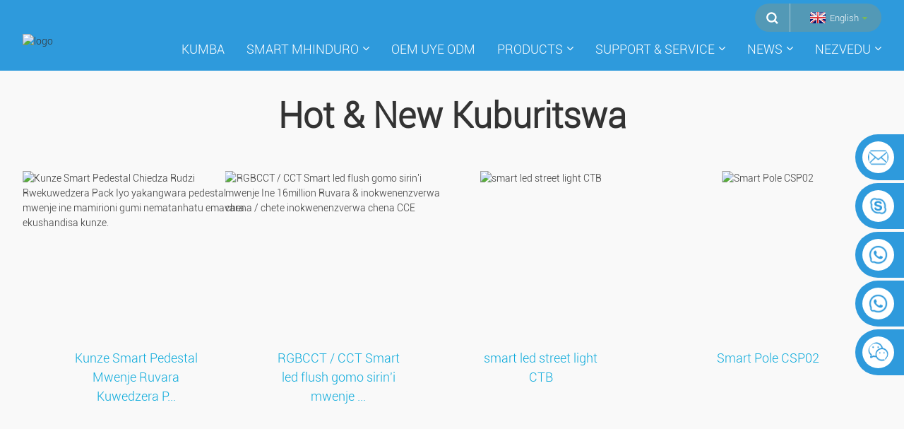

--- FILE ---
content_type: text/html
request_url: https://www.c-lux.cn/sn/
body_size: 11822
content:
<!DOCTYPE html> <html dir="ltr" lang="en"> <head> <!-- Google tag (gtag.js) --> <script async src="https://www.googletagmanager.com/gtag/js?id=G-RK8ZZ576G4"></script> <script>
  window.dataLayer = window.dataLayer || [];
  function gtag(){dataLayer.push(arguments);}
  gtag('js', new Date());

  gtag('config', 'G-RK8ZZ576G4');
</script> <meta http-equiv="Content-Type" content="text/html; charset=UTF-8" /> <title>Smart Home/Smart Kirasi/Smart Guta Mwenje - C-Lux</title> <meta name="viewport" content="width=device-width,initial-scale=1,minimum-scale=1,maximum-scale=1,user-scalable=no"> <link rel="apple-touch-icon-precomposed" href=""> <meta name="format-detection" content="telephone=no"> <meta name="apple-mobile-web-app-capable" content="yes"> <meta name="apple-mobile-web-app-status-bar-style" content="black"> <link href="https://www.c-lux.cn/style/global/style.css" rel="stylesheet"> <link href="https://www.c-lux.cn/style/public/public.css" rel="stylesheet"> <link rel="shortcut icon" href="//cdnus.globalso.com/c-lux/logo2.jpg" /> <meta name="description" itemprop="description" content="Shenzhen Good-Life Electronic Co., Ltd. inyanzvi inogadzira yakangwara inotungamira mwenje we zigbee, Wi-Fi, Bluetooth smart system ine tsvagiridzo uye kutengesa." />  <meta name="keywords" itemprop="keywords" content="Led Bulb, Led Downlight, Led Flood Light, Led Linear Light, Smart Led Downlight, Smart Led Flood Light, Smart Led Garden Light, Smart Led Panel, Smart Led Strip" />  <link rel="canonical" href="https://www.c-lux.cn/" /> <script src="https://cdn.globalso.com/lite-yt-embed.js"></script> <link href="https://cdn.globalso.com/lite-yt-embed.css" rel="stylesheet"> <link href="//cdn.globalso.com/hide_search.css" rel="stylesheet"/><link href="//www.c-lux.cn/style/sn.html.css" rel="stylesheet"/><link rel="alternate" hreflang="sn" href="https://www.c-lux.cn/sn/" /></head> <body onselectstart="return false">  <div class="container"> <header class="index_web_head web_head">     <div class="head_top">       <div class="layout">         <div class="head_right">           <b id="btn-search" class="btn--search"></b>           <div class="change-language ensemble">   <div class="change-language-info">     <div class="change-language-title medium-title">        <div class="language-flag language-flag-en"><a href="https://www.c-lux.cn/"><b class="country-flag"></b><span>English</span> </a></div>        <b class="language-icon"></b>      </div> 	<div class="change-language-cont sub-content">         <div class="empty"></div>     </div>   </div> </div> <!--theme213-->        </div>       </div>     </div>     <nav class="nav_wrap">       <div class="layout">         <figure class="logo"><a href="/sn/">                 <img src="//cdnus.globalso.com/c-lux/logo2.png" alt="logo">                 </a></figure>         <ul class="head_nav">         <li class="nav-current"><a href="/sn/">Kumba</a></li> <li class="nav-current"><a href="/sn/">Smart mhinduro</a> <ul class="sub-menu"> 	<li><a href="/sn/smart-home-lightings/">Smart Home Lighting</a></li> 	<li><a href="/sn/smart-officeclassroom-lighting/smart-office-lighting/">SMART OFFICE LIGHTING</a></li> 	<li><a href="/sn/smart-city-lighting/smart-street-light/">Smart city Street Light</a></li> 	<li><a href="/sn/smart-city-lighting/smart-city-street-pole/">Smart City Street Pole</a></li> 	<li><a href="/sn/smart-solar-street-light2/">SMART SOLAR STREET CHIEDZA</a></li> </ul> </li> <li><a href="/sn/oem-odm/">OEM uye ODM</a></li> <li><a href="/sn/products/">Products</a> <ul class="sub-menu"> 	<li><a href="/sn/smart-outdoor-lighting/">Smart Garden Lighting Kunze</a> 	<ul class="sub-menu"> 		<li><a href="/sn/smart-garden-spike-light/">Smart Garden Spike Chiedza</a></li> 		<li><a href="/sn/smart-garden-bollard-light/">Smart Garden Bollard Chiedza</a></li> 		<li><a href="/sn/smart-ground-lightsmart-deck-light/">Smart Ground Chiedza</a></li> 		<li><a href="/sn/smart-deck-light/">Smart deck light</a></li> 		<li><a href="/sn/smart-floodlightsmart-security-light/">Smart Floodlight</a></li> 		<li><a href="/sn/smart-security-light/">Smart Security Chiedza</a></li> 	</ul> </li> 	<li><a href="/sn/smart-city-street-lighting/">Smart City Street mwenje</a> 	<ul class="sub-menu"> 		<li><a href="/sn/solar-street-lighting-smart-city-street-lighting/">chiedza chezuva mumugwagwa</a></li> 		<li><a href="/sn/led-street-lighting/">Led street lighting</a></li> 		<li><a href="/sn/intelligent-light-column/">Intelligent Chiedza Column</a></li> 		<li><a href="/sn/smart-street-pole/">Smart Street Pole</a></li> 		<li><a href="/sn/smart-node-for-street-light/">Smart Node Yemugwagwa Chiedza</a></li> 	</ul> </li> 	<li><a href="/sn/smart-office-lighting/">Smart Office Lighting</a> 	<ul class="sub-menu"> 		<li><a href="/sn/smart-led-linear-light/">Smart Led Linear Chiedza</a></li> 		<li><a href="/sn/smart-led-spot/">Smart Led Spot</a></li> 		<li><a href="/sn/smart-led-track/">Smart Led Track</a></li> 		<li><a href="/sn/smart-led-troffer-light/">Smart Led Troffer Chiedza</a></li> 		<li><a href="/sn/smart-panel-light/">Smart Panel Chiedza</a> 		<ul class="sub-menu"> 			<li><a href="/sn/smart-led-panel-light-lp-product/">smart led panel chiedza LP</a></li> 		</ul> </li> 		<li><a href="/sn/smart-tube-light/">Smart Tube Chiedza</a></li> 	</ul> </li> </ul> </li> <li><a>Support &amp; Service</a> <ul class="sub-menu"> 	<li><a href="/sn/services-and-advantages/">Masevhisi uye zvakanakira</a></li> 	<li><a href="/sn/what-c-lux-service/">Chii C-Lux Service</a></li> 	<li><a href="/sn/faqs/">FAQs</a></li> </ul> </li> <li><a href="/sn/news/">News</a> <ul class="sub-menu"> 	<li><a href="/sn/projectors-case/">PROJECTOR MHOSVA</a></li> </ul> </li> <li><a href="/sn/about-us/">Nezvedu</a> <ul class="sub-menu"> 	<li><a href="/sn/contact-us/">Taura nesu</a></li> 	<li><a href="/sn/download/">Download</a></li> 	<li><a href="/sn/quality-control/">Kudzora kwehutano</a></li> 	<li><a href="/sn/marketing/">Marketing</a></li> 	<li><a href="/sn/certificate/">CERTIFICATE</a></li> </ul> </li>       </ul>       </div>     </nav>   </header> <section class="web_main index_main">    <!-- banner -->    <div class="slider_banner">      <div class="swiper-wrapper">               <div class="swiper-slide"> <a href=""> <img src="//cdnus.globalso.com/c-lux/banner.jpg" alt="banner"/></a></div>               <div class="swiper-slide"> <a href=""> <img src="//cdnus.globalso.com/c-lux/dfght.jpg" alt="dfght"/></a></div>               <div class="swiper-slide"> <a href=""> <img src="//cdnus.globalso.com/c-lux/26.jpg" alt="2"/></a></div>               <div class="swiper-slide"> <a href=""> <img src="//cdnus.globalso.com/c-lux/smart-office1.jpg" alt=""/></a></div>               <div class="swiper-slide"> <a href=""> <img src="//cdnus.globalso.com/c-lux/smart-street-lighting-pole.jpg" alt=""/></a></div>             </div>      <div class="swiper-pagination swiper-pagination-white"></div>      <div class="swiper-button-next swiper-button-white"></div>      <div class="swiper-button-prev swiper-button-white"></div>    </div>   <div class="index_promote">       <div class="layout">         <div class="index_title">           <h2>Hot &amp; New Kuburitswa</h2>         </div>         <ul class="promote_list">                   <li class="promote_item">             <figure class="item_inner">               <div class="item_img"><a href="/sn/outdoor-smart-pedestal-light-colour-extension-pack-the-smart-pedestal-light-with-16-million-colours-for-outdoor-use-product/"><img src="//cdnus.globalso.com/c-lux/Outdoor-smart-garden-bollard-light.png" alt="Kunze Smart Pedestal Chiedza Rudzi Rwekuwedzera Pack Iyo yakangwara pedestal mwenje ine mamirioni gumi nematanhatu emavara ekushandisa kunze."/></a></div>               <figcaption class="item_info">                 <!--<span class="item_ico  wow fadeInUpA" data-wow-delay="0"><img src="//cdnus.globalso.com/c-lux/Outdoor-smart-light-partner-300x300.jpg" alt="Outdoor Smart Pedestal Light Colour Extension Pack The smart pedestal light with 16 million colours for outdoor use"/></span>-->                                </figcaption>                            </figure>             <h3 class="item_title"><a href="/sn/outdoor-smart-pedestal-light-colour-extension-pack-the-smart-pedestal-light-with-16-million-colours-for-outdoor-use-product/">Kunze Smart Pedestal Mwenje Ruvara Kuwedzera P...</a></h3>           </li>            <li class="promote_item">             <figure class="item_inner">               <div class="item_img"><a href="/sn/rgbcct-cct-smart-led-flush-mount-ceiling-light-with-16million-colors-tunable-whiteonly-tunable-white-ccd-2-product/"><img src="//cdnus.globalso.com/c-lux/smart-ceiling-light-CCE.jpg" alt="RGBCCT / CCT Smart led flush gomo sirin&#39;i mwenje Ine 16million Ruvara &amp; inokwenenzverwa chena / chete inokwenenzverwa chena CCE"/></a></div>               <figcaption class="item_info">                 <!--<span class="item_ico  wow fadeInUpA" data-wow-delay=".1s"><img src="//cdnus.globalso.com/c-lux/smart-led-flush-mount-ceiling-light-CCC241ZB-300x250.png" alt="RGBCCT /CCT Smart led flush mount ceiling light  With 16million Colors &#038; tunable white/only tunable white CCE"/></span>-->                                </figcaption>                            </figure>             <h3 class="item_title"><a href="/sn/rgbcct-cct-smart-led-flush-mount-ceiling-light-with-16million-colors-tunable-whiteonly-tunable-white-ccd-2-product/">RGBCCT / CCT Smart led flush gomo sirin&#39;i mwenje ...</a></h3>           </li>            <li class="promote_item">             <figure class="item_inner">               <div class="item_img"><a href="/sn/smart-led-street-light-ctb-product/"><img src="//cdnus.globalso.com/c-lux/smart-led-street-light-CTB.jpg" alt="smart led street light CTB"/></a></div>               <figcaption class="item_info">                 <!--<span class="item_ico  wow fadeInUpA" data-wow-delay=".2s"><img src="//cdnus.globalso.com/c-lux/smart-led-street-light-CTB-1-300x300.jpg" alt="smart led street light CTB"/></span>-->                                </figcaption>                            </figure>             <h3 class="item_title"><a href="/sn/smart-led-street-light-ctb-product/">smart led street light CTB</a></h3>           </li>            <li class="promote_item">             <figure class="item_inner">               <div class="item_img"><a href="/sn/smart-pole-csp02-product/"><img src="//cdnus.globalso.com/c-lux/SMART-POLE-CSP02.jpg" alt="Smart Pole CSP02"/></a></div>               <figcaption class="item_info">                 <!--<span class="item_ico  wow fadeInUpA" data-wow-delay=".3s"><img src="//cdnus.globalso.com/c-lux/SMART-POLE-CSP02-2-300x300.jpg" alt="Smart Pole CSP02"/></span>-->                                </figcaption>                            </figure>             <h3 class="item_title"><a href="/sn/smart-pole-csp02-product/">Smart Pole CSP02</a></h3>           </li>          </ul>       </div>     </div>          <!-- index_ad -->     <div class="index_ad">       <div class="layout">         <div class="index_bd">           <div class="index_title">             <h2>Izvo C-LUX Kuita</h2>             <p class="title_desc">C-Lux inyanzvi yekuvhenekesa&IoT mhinduro.Semugadziri wechikamu chekuvhenekesa, tiri kuzvipira kupa mwenje wepamba, mwenje wekuvaka wakangwara uye mwenje weguta wakangwara wakabatanidzwa ne ecosystem ye smart accessories, nharembozha, mapupuratifomu. Wobva waita kuti mwenje udzorwe nenharembozha. app, komputa, smart speaker kuburikidza ne zigbee, wi-fi,ble mesh, lorawan, Nb-iot, nezvimwewo isina waya protocol.Mukutsvaga kuzvipira kwedu kune mhando, tinodyara zvakanyanya mukugadzikana kwemaitiro, kunaka kwekugadzirisa, kutsvaga nekusimudzira.Zvikwata zveR&D zvakashongedzwa zvakanaka zvinova nechokwadi chekuti zvigadziriso zvedu zvese zviri padanho rinotungamira rehunyanzvi uye hunyanzvi.</p>           </div>           <ul class="ad_items">                       <li class="ad_item wow fadeInUpA" data-wow-delay="0">               <figure>                  <span class="item_img"><img src="//cdnus.globalso.com/c-lux/37179114.jpg" alt="Smart Home Lighting" /><img src="//cdnus.globalso.com/c-lux/37179114.jpg" alt="Smart Home Lighting" /></span>                 <figcaption>                   <h3 class="item_title"><a href="/sn/smart-home-lightings/">Smart Home Lighting</a></h3>                   <span class="item_text"></span>                 </figcaption> 				<div class="learn_more"><a class="sys_btn" href="/sn/smart-home-lightings/">Dzidza zvimwe</a></div>               </figure>             </li>                  <li class="ad_item wow fadeInUpA" data-wow-delay=".1s">               <figure>                  <span class="item_img"><img src="//cdnus.globalso.com/c-lux/c398c620.jpg" alt="Smart Office Lighting" /><img src="//cdnus.globalso.com/c-lux/c398c620.jpg" alt="Smart Office Lighting" /></span>                 <figcaption>                   <h3 class="item_title"><a href="/sn/smart-officeclassroom-lighting/smart-office-lighting/">Smart Office Lighting</a></h3>                   <span class="item_text"></span>                 </figcaption> 				<div class="learn_more"><a class="sys_btn" href="/sn/smart-officeclassroom-lighting/smart-office-lighting/">Dzidza zvimwe</a></div>               </figure>             </li>                  <li class="ad_item wow fadeInUpA" data-wow-delay=".2s">               <figure>                  <span class="item_img"><img src="//cdnus.globalso.com/c-lux/ee881bb8.jpg" alt="Smart Street Lighting" /><img src="//cdnus.globalso.com/c-lux/ee881bb8.jpg" alt="Smart Street Lighting" /></span>                 <figcaption>                   <h3 class="item_title"><a href="/sn/smart-city-lighting/smart-street-light/">Smart Street Lighting</a></h3>                   <span class="item_text"></span>                 </figcaption> 				<div class="learn_more"><a class="sys_btn" href="/sn/smart-city-lighting/smart-street-light/">Dzidza zvimwe</a></div>               </figure>             </li>                  <li class="ad_item wow fadeInUpA" data-wow-delay=".3s">               <figure>                  <span class="item_img"><img src="//cdnus.globalso.com/c-lux/2ced69ec.jpg" alt="Smart Street Pole" /><img src="//cdnus.globalso.com/c-lux/2ced69ec.jpg" alt="Smart Street Pole" /></span>                 <figcaption>                   <h3 class="item_title"><a href="/sn/smart-city-lighting/smart-city-street-pole/">Smart Street Pole</a></h3>                   <span class="item_text"></span>                 </figcaption> 				<div class="learn_more"><a class="sys_btn" href="/sn/smart-city-lighting/smart-city-street-pole/">Dzidza zvimwe</a></div>               </figure>             </li>                </ul>         </div>       </div>     </div>                    <!-- What partner C-Lux serve -->     <div class="index_ad index_partner_serve">       <div class="layout">         <div class="index_bd">           <div class="index_title">             <h2>Ndeupi mumwe mudiwa C-Lux anoshumira</h2>             <div class="title_desc"><p><b>Vese vatengi vakanyanya kukosha uye vanokoshesa C-Lux, isu tinogara tiri pamwechete kuvaka</b><b> </b></p> <p>Mukutarisisa kwakasiyana hunhu hwevatengi uye chaiwo mashandisirwo emamiriro ekuvhenekesa akangwara uye akangwara maturusi, C-Lux inovaka seti yakakwana yekutengesa network system uye yakabatana kukosha kwesevhisi sisitimu, kuitira kugadzirisa matambudziko ane hukama uye marwadzo mapoinzi zvinobudirira. kune vatengi.saka tinogona kushanda pamwechete nyore uye kukura nekukurumidza!</p> </div>           </div>           <ul class="ad_items">                       <li class="ad_item wow fadeInUpA" data-wow-delay="0">               <figure>                  <span class="item_img"><img src="//cdnus.globalso.com/c-lux/Projector.png" alt="Projector" /><img src="//cdnus.globalso.com/c-lux/Projector.png" alt="Projector" /></span>                 <figcaption>                   <h3 class="item_title"><a href="/sn/what-c-lux-service/">Projector</a></h3>                   <span class="item_text"></span>                 </figcaption> 				<div class="learn_more"><a class="sys_btn" href="/sn/what-c-lux-service/">Dzidza zvimwe</a></div>               </figure>             </li>                  <li class="ad_item wow fadeInUpA" data-wow-delay=".1s">               <figure>                  <span class="item_img"><img src="//cdnus.globalso.com/c-lux/Agency.png" alt="Agency" /><img src="//cdnus.globalso.com/c-lux/Agency.png" alt="Agency" /></span>                 <figcaption>                   <h3 class="item_title"><a href="/sn/what-c-lux-service/">Agency</a></h3>                   <span class="item_text"></span>                 </figcaption> 				<div class="learn_more"><a class="sys_btn" href="/sn/what-c-lux-service/">Dzidza zvimwe</a></div>               </figure>             </li>                  <li class="ad_item wow fadeInUpA" data-wow-delay=".2s">               <figure>                  <span class="item_img"><img src="//cdnus.globalso.com/c-lux/Wholesales.png" alt="Wholesales" /><img src="//cdnus.globalso.com/c-lux/Wholesales.png" alt="Wholesales" /></span>                 <figcaption>                   <h3 class="item_title"><a href="/sn/what-c-lux-service/">Wholesales</a></h3>                   <span class="item_text"></span>                 </figcaption> 				<div class="learn_more"><a class="sys_btn" href="/sn/what-c-lux-service/">Dzidza zvimwe</a></div>               </figure>             </li>                  <li class="ad_item wow fadeInUpA" data-wow-delay=".3s">               <figure>                  <span class="item_img"><img src="//cdnus.globalso.com/c-lux/Retailer.png" alt="Mutengesi" /><img src="//cdnus.globalso.com/c-lux/Retailer.png" alt="Mutengesi" /></span>                 <figcaption>                   <h3 class="item_title"><a href="/sn/what-c-lux-service/">Mutengesi</a></h3>                   <span class="item_text"></span>                 </figcaption> 				<div class="learn_more"><a class="sys_btn" href="/sn/what-c-lux-service/">Dzidza zvimwe</a></div>               </figure>             </li>                  <li class="ad_item wow fadeInUpA" data-wow-delay=".4s">               <figure>                  <span class="item_img"><img src="//cdnus.globalso.com/c-lux/System-Integrator.png" alt="System Integrator" /><img src="//cdnus.globalso.com/c-lux/System-Integrator.png" alt="System Integrator" /></span>                 <figcaption>                   <h3 class="item_title"><a href="/sn/what-c-lux-service/">System Integrator</a></h3>                   <span class="item_text"></span>                 </figcaption> 				<div class="learn_more"><a class="sys_btn" href="/sn/what-c-lux-service/">Dzidza zvimwe</a></div>               </figure>             </li>                </ul>         </div>       </div>     </div>         <div class="index_company_intr">       <div class="layout">         <div class="index_bd">           <div class="company_intr_cont wow fadeInLeftA">             <h2 class="company_intr_title">Sei Kusarudza C-LUX?</h2>                          <p class="company_intr_desc"><p><span style="font-size: medium; font-family: arial, helvetica, sans-serif;"><span style="font-size: large; font-family: arial, helvetica, sans-serif !important;">►</span>Smart imba yekuvhenekesa inyanzvi mhinduro mugadziri</span></p> <p><span style="font-size: medium; font-family: arial, helvetica, sans-serif;"><span style="font-size: large; font-family: arial, helvetica, sans-serif !important;">►</span>Smart hofisi / mwenje yechikoro inyanzvi yekugadzirisa mhinduro</span></p> <p><span style="font-size: medium; font-family: arial, helvetica, sans-serif;"><span style="font-size: large; font-family: arial, helvetica, sans-serif !important;">►</span>Smart city street lighting inyanzvi yekugadzira mhinduro</span></p> <p><span style="font-size: medium; font-family: arial, helvetica, sans-serif;"><span style="font-size: large; font-family: arial, helvetica, sans-serif !important;">►</span>Tsvagiridzo &amp; opareta nzvimbo muShenzhen&amp;2000m<sup>2</sup>nzvimbo yekugadzira muZhongshan, Guangdong</span></p> <p><span style="font-size: medium; font-family: arial, helvetica, sans-serif;"><span style="font-size: large; font-family: arial, helvetica, sans-serif !important;">►</span>8 gore ruzivo rwekugadzira magetsi, kutsvaga, kugadzira</span></p> <p><span style="font-size: medium; font-family: arial, helvetica, sans-serif;"><span style="font-size: large; font-family: arial, helvetica, sans-serif !important;">►</span>2year ruzivo rwekubatanidza smart IoT neZigbee, Wi-Fi, Bluetooth mesh.Lora-wan,</span><span style="font-size: medium; font-family: arial, helvetica, sans-serif;">NB-IoT, GPRS, 4G LTE, nezvimwe</span></p> <p><span style="font-size: medium; font-family: arial, helvetica, sans-serif;"><span style="font-size: large; font-family: arial, helvetica, sans-serif !important;">►</span>Teerera neETL, CE, ROHS, SAA, CB, BIS chitupa, nezvimwe</span></p> </p>           </div>           <div class="company_intr_img wow fadeInRightA">             <figure class="intr_img_box" style="width: 112%;padding: 4px;"> 			 <iframe width="100%" height="450" src="https://www.youtube.com/embed/t8gjGqahU7I" frameborder="0" allow="accelerometer; autoplay; encrypted-media; gyroscope; picture-in-picture" allowfullscreen></iframe>              </figure>           </div>         </div>       </div>     </div> 	 	    <!-- index_ad -->     <div class="index_ad">       <div class="layout">         <div class="index_bd index_bds">           <ul class="ad_items">                       <li class="ad_item ad_item_s wow fadeInUpA" data-wow-delay="0">               <figure>                  <span class="item_img"><img src="//cdnus.globalso.com/c-lux/icon-1.png" alt="icon-11" /><img src="//cdnus.globalso.com/c-lux/icon-1.png" alt="icon-11" /></span>                 <figcaption>                   <!--<h3 class="item_title"><a href="/about-us/">icon-11</a></h3>-->                   <div class="item_text item_text_s">10 gore rekutengesa kunze kwenyika 5 gore mugadziri 3 gore IoT exprience</div>                 </figcaption> 				<div class="learn_more"><a class="sys_btn" href="/sn/about-us/">Dzidza zvimwe</a></div>               </figure>             </li>                  <li class="ad_item ad_item_s wow fadeInUpA" data-wow-delay=".1s">               <figure>                  <span class="item_img"><img src="//cdnus.globalso.com/c-lux/icon-2.png" alt="icon-2" /><img src="//cdnus.globalso.com/c-lux/icon-2.png" alt="icon-2" /></span>                 <figcaption>                   <!--<h3 class="item_title"><a href="/certificate/">icon-2</a></h3>-->                   <div class="item_text item_text_s">CE.RoHS, ERP, SAA, TUV, ETL chitupa, nezvimwe</div>                 </figcaption> 				<div class="learn_more"><a class="sys_btn" href="/sn/certificate/">Dzidza zvimwe</a></div>               </figure>             </li>                  <li class="ad_item ad_item_s wow fadeInUpA" data-wow-delay=".2s">               <figure>                  <span class="item_img"><img src="//cdnus.globalso.com/c-lux/icon-3.png" alt="icon-3" /><img src="//cdnus.globalso.com/c-lux/icon-3.png" alt="icon-3" /></span>                 <figcaption>                   <!--<h3 class="item_title"><a href="/quality-control/">icon-3</a></h3>-->                   <div class="item_text item_text_s">nyanzvi R&amp;D timu, kunyatsoongorora, makore mashanu waranti yakapihwa.</div>                 </figcaption> 				<div class="learn_more"><a class="sys_btn" href="/sn/quality-control/">Dzidza zvimwe</a></div>               </figure>             </li>                  <li class="ad_item ad_item_s wow fadeInUpA" data-wow-delay=".3s">               <figure>                  <span class="item_img"><img src="//cdnus.globalso.com/c-lux/icon-4.png" alt="icon-4" /><img src="//cdnus.globalso.com/c-lux/icon-4.png" alt="icon-4" /></span>                 <figcaption>                   <!--<h3 class="item_title"><a href="/oem-odm/">icon-4</a></h3>-->                   <div class="item_text item_text_s">OEM &amp; ODM sevhisi, dhizaini kune sampling kugadzirwa</div>                 </figcaption> 				<div class="learn_more"><a class="sys_btn" href="/sn/oem-odm/">Dzidza zvimwe</a></div>               </figure>             </li>                  <li class="ad_item ad_item_s wow fadeInUpA" data-wow-delay=".4s">               <figure>                  <span class="item_img"><img src="//cdnus.globalso.com/c-lux/icon-5.png" alt="icon-5" /><img src="//cdnus.globalso.com/c-lux/icon-5.png" alt="icon-5" /></span>                 <figcaption>                   <!--<h3 class="item_title"><a href="/contact-us/">icon-5</a></h3>-->                   <div class="item_text item_text_s">kukurumidza sevhisi</div>                 </figcaption> 				<div class="learn_more"><a class="sys_btn" href="/sn/contact-us/">Dzidza zvimwe</a></div>               </figure>             </li>                  <li class="ad_item ad_item_s wow fadeInUpA" data-wow-delay=".5s">               <figure>                  <span class="item_img"><img src="//cdnus.globalso.com/c-lux/icon-6.png" alt="icon-6" /><img src="//cdnus.globalso.com/c-lux/icon-6.png" alt="icon-6" /></span>                 <figcaption>                   <!--<h3 class="item_title"><a href="">icon-6</a></h3>-->                   <div class="item_text item_text_s">kujairana nekutakura kwakasiyana kudzikisa mutengo wako wekutumira</div>                 </figcaption> 				<div class="learn_more"><a class="sys_btn" href="">Dzidza zvimwe</a></div>               </figure>             </li>                </ul>         </div>       </div>     </div>  	 	<!-- index_gallery -->     <div class="index_gallery">       <div class="layout">           <div class="index_title">             <h2>OEM &amp; ODM Inowanikwa</h2>           </div>           <div class="gallery_slider">           <ul class="swiper-wrapper"> 		            <li class="swiper-slide gallery_item  wow fadeInLeftA" data-wow-delay=".1s">             <figure class="item_inner">               <div class="item_img"><img src="//cdnus.globalso.com/c-lux/f0f495b6.jpg" alt="nezve chigadzirwa 2"/></div>               <!--<div class="item_cont">-->               <!--  <h3 class="item_title">Advantage</h3>-->               <!--  <p class="item_desc">We can customize the different lighting device according with different smart system,such as zigbee, Wi-fi, bluetooth. also we can make all lighting to entire a system. In this system, you can set scene, time, make group. etc Even, you can connect some linkage sensor to control the light.</p>-->               <!--</div>-->             </figure>           </li> 		            <li class="swiper-slide gallery_item  wow fadeInLeftA" data-wow-delay=".1s">             <figure class="item_inner">               <div class="item_img"><img src="//cdnus.globalso.com/c-lux/b4f4c10b.jpg" alt="nezve chigadzirwa 9"/></div>               <!--<div class="item_cont">-->               <!--  <h3 class="item_title">Advantage</h3>-->               <!--  <p class="item_desc">We can customize the different lighting device according with different smart system,such as zigbee, Wi-fi, bluetooth. also we can make all lighting to entire a system. In this system, you can set scene, time, make group. etc Even, you can connect some linkage sensor to control the light.</p>-->               <!--</div>-->             </figure>           </li> 		            <li class="swiper-slide gallery_item  wow fadeInLeftA" data-wow-delay=".1s">             <figure class="item_inner">               <div class="item_img"><img src="//cdnus.globalso.com/c-lux/advantage.jpg" alt="advantage"/></div>               <!--<div class="item_cont">-->               <!--  <h3 class="item_title">Advantage</h3>-->               <!--  <p class="item_desc">We can customize the different lighting device according with different smart system,such as zigbee, Wi-fi, bluetooth. also we can make all lighting to entire a system. In this system, you can set scene, time, make group. etc Even, you can connect some linkage sensor to control the light.</p>-->               <!--</div>-->             </figure>           </li> 		            <li class="swiper-slide gallery_item  wow fadeInLeftA" data-wow-delay=".1s">             <figure class="item_inner">               <div class="item_img"><img src="//cdnus.globalso.com/c-lux/3df766fa.jpg" alt="nezve chigadzirwa 4"/></div>               <!--<div class="item_cont">-->               <!--  <h3 class="item_title">Advantage</h3>-->               <!--  <p class="item_desc">We can customize the different lighting device according with different smart system,such as zigbee, Wi-fi, bluetooth. also we can make all lighting to entire a system. In this system, you can set scene, time, make group. etc Even, you can connect some linkage sensor to control the light.</p>-->               <!--</div>-->             </figure>           </li> 		            <li class="swiper-slide gallery_item  wow fadeInLeftA" data-wow-delay=".1s">             <figure class="item_inner">               <div class="item_img"><img src="//cdnus.globalso.com/c-lux/c5cdcd50.jpg" alt="nezvechigadzirwa"/></div>               <!--<div class="item_cont">-->               <!--  <h3 class="item_title">Advantage</h3>-->               <!--  <p class="item_desc">We can customize the different lighting device according with different smart system,such as zigbee, Wi-fi, bluetooth. also we can make all lighting to entire a system. In this system, you can set scene, time, make group. etc Even, you can connect some linkage sensor to control the light.</p>-->               <!--</div>-->             </figure>           </li> 		              </ul>           <div class="layout index_swiper_control">             <div class="swiper-button-prev"></div>             <div class="swiper-button-next"></div>             <div class="swiper-pagination"></div>           </div>         </div>       </div>     </div>             <!-- index_business -->     <div class="index_business">       <div class="business_bg" style="background-image: url(https://www.c-lux.cn//uploads/c96f60ee.jpg)"></div>       <div class="layout">         <h2 class="business_title  wow fadeInUpA" data-wow-delay=".1s">Pamusoro peC-LUX</h2>         <div class="business_desc  wow fadeInUpA" data-wow-delay=".2s"><p><span style="color: #ffffff;">Shenzhen C-Lux Technology Co, Ltd inyanzvi yekugadzirisa inogadzira smart led mwenje wekushandisa imba yakangwara, hofisi yakangwara, kirasi yakangwara, mwenje weguta wakangwara.</span></p> <p><span style="color: #ffffff;"> </span></p> <p><span style="color: #ffffff;">Kutanga semugadziri wezvinhu zvekuvhenekesa uye zvigadzirwa, C-Lux inozvipira kuvandudza bhizinesi rayo nekuchinja kwemusika, iko zvino kusanganisira masensa, magedhi, smart accessories, maapplication, mapuratifomu egore uye mhinduro.Mazuva ano, C-Lux inogona kupa iyo ecosystem yeyakabatanidzwa smart imba uye yekutengesa hofisi, smart kirasi mhinduro kusangana nevatengi vedu uye nemusika wavo zvinodiwa uye maitiro.</span></p> <p><span style="color: #ffffff;"> </span></p> <p><span style="color: #ffffff;">Yakavambwa mu2011year, bhizinesi rinotanga kubva kutsika mwenje dhizaini uye kugadzira pakutanga.Kubva 2018 zvichienda mberi, Isu tinotanga zvigadzirwa zvakadzika shanduko inosanganisa neramangwana AIot maitiro.Saka Isu takamisa nzvimbo yekutsvagisa uye yekushanda muWorld innovation guta Shenzhen uye kugadzira mwenje mwenje muZhongshan, Guangdong.Saka isu tichabatanidza Aiot uye Hardware zvakanyanya.</span></p>  </div>         <div class="learn_more  wow fadeInUpA" data-wow-delay=".3s"><a class="sys_btn" href="/sn/about-us/">Dzidza zvimwe</a></div>       </div>     </div>                         <!-- index_gallery -->     <div class="index_gallery index_certificate">       <div class="layout">           <div class="index_title">             <h2>Chitupa</h2>           </div>           <div class="certificate_slider">           <ul class="swiper-wrapper"> 		            <li class="swiper-slide gallery_item  wow fadeInLeftA" data-wow-delay=".1s">             <figure class="item_inner">               <div class="item_img"><img src="//cdnus.globalso.com/c-lux/CB1.jpg" alt="CB"/></div>             </figure>           </li> 		            <li class="swiper-slide gallery_item  wow fadeInLeftA" data-wow-delay=".1s">             <figure class="item_inner">               <div class="item_img"><img src="//cdnus.globalso.com/c-lux/CE1.jpg" alt="CE"/></div>             </figure>           </li> 		            <li class="swiper-slide gallery_item  wow fadeInLeftA" data-wow-delay=".1s">             <figure class="item_inner">               <div class="item_img"><img src="//cdnus.globalso.com/c-lux/CE-RED-Certificate_11.jpg" alt="CE-RED Chitupa_1"/></div>             </figure>           </li> 		            <li class="swiper-slide gallery_item  wow fadeInLeftA" data-wow-delay=".1s">             <figure class="item_inner">               <div class="item_img"><img src="//cdnus.globalso.com/c-lux/Certificate-182003-s_11.jpg" alt="Chitupa 182003 s_1"/></div>             </figure>           </li> 		            <li class="swiper-slide gallery_item  wow fadeInLeftA" data-wow-delay=".1s">             <figure class="item_inner">               <div class="item_img"><img src="//cdnus.globalso.com/c-lux/LCS171018005CS1.jpg" alt="LCS171018005CS"/></div>             </figure>           </li> 		            <li class="swiper-slide gallery_item  wow fadeInLeftA" data-wow-delay=".1s">             <figure class="item_inner">               <div class="item_img"><img src="//cdnus.globalso.com/c-lux/LCS210818071BE_-Attestation-of-Compliance_11.jpg" alt="LCS210818071BE_ Huchapupu hwekuteerera_1"/></div>             </figure>           </li> 		            <li class="swiper-slide gallery_item  wow fadeInLeftA" data-wow-delay=".1s">             <figure class="item_inner">               <div class="item_img"><img src="//cdnus.globalso.com/c-lux/LCS210818081BS-Certificate_11.jpg" alt="LCS210818081BS-Chitupa_1"/></div>             </figure>           </li> 		            <li class="swiper-slide gallery_item  wow fadeInLeftA" data-wow-delay=".1s">             <figure class="item_inner">               <div class="item_img"><img src="//cdnus.globalso.com/c-lux/LCS210818082BS-Certificate_11.jpg" alt="LCS210818082BS-Chitupa_1"/></div>             </figure>           </li> 		            <li class="swiper-slide gallery_item  wow fadeInLeftA" data-wow-delay=".1s">             <figure class="item_inner">               <div class="item_img"><img src="//cdnus.globalso.com/c-lux/strip-ce1.jpg" alt="bvisa ce"/></div>             </figure>           </li> 		            <li class="swiper-slide gallery_item  wow fadeInLeftA" data-wow-delay=".1s">             <figure class="item_inner">               <div class="item_img"><img src="//cdnus.globalso.com/c-lux/RCM1.jpg" alt="RCM"/></div>             </figure>           </li> 		              </ul>           <div class="layout index_swiper_control">             <div class="swiper-button-prev"></div>             <div class="swiper-button-next"></div>             <div class="swiper-pagination"></div>           </div>         </div>       </div>     </div>                     </section>  <footer class="web_footer">     <div class="foot_items" >       <div class="layout">         <div class="foot_item wow fadeInLeftA" data-wow-delay=".4s">           <h2 class="title">Taura nesu</h2>           <div class="foot_item_bd">           <ul class="foot-txt-list">               <li class="foot-company">Kero: 505 Building, Lihao International Industrial Center, Ainan Road No.78, Longgang, Shenzhen</li>               <li class="foot-phone">Tel: +86-755-28706575</li>              <li class="foot-phone">Runhare: +86-15220162049</li>              <li class="foot-phone">Whatsapp: +86-15220162049</li>              <li class="foot-email">E-mail:<a href="mailto:clux@c-lux.cn(General)">clux@c-lux.cn(General)</a></li>              <li class="foot-email">E-mail:<a href="mailto:sales@c-lux.cn(Sales)">sales@c-lux.cn(Sales)</a></li>              <li class="foot-email">E-mail:<a href="mailto:support@c-lux.cn(after-sales service)">support@c-lux.cn(after-sales service)</a></li>          </ul>           </div>         </div> 		         <div class="foot_item wow fadeInLeftA" data-wow-delay=".3s">           <h2 class="title">Fast Link</h2>           <div class="foot_item_bd"> <ul class="foot-txt-list"><li><a href="/sn/smart-home-lighting/">Smart Home Lighting Indoor</a></li> <li><a href="/sn/smart-officeclassroom-lighting/smart-office-lighting/">Smart Office Lighting</a></li> <li><a href="/sn/smart-officeclassroom-lighting/smart-classroom-lighting/">Smart Classroom Lighting</a></li> <li><a href="https://www.good-lifeco.com/smart-city-lighting/smart-street-light/">Smart Street Lighting</a></li> <li><a href="https://www.good-lifeco.com/smart-city-lighting/smart-city-street-pole/">Smart Street Pole</a></li> <li><a href="https://www.good-lifeco.com/services-and-advantages/">OEM &amp; ODM sevhisi</a></li> </ul>                      </div> 		           </div>                           <div class="foot_item wow fadeInLeftA" data-wow-delay=".3s">           <h2 class="title">Kugarisana</h2>           <div class="compatibility_box">               <div class="foot_item_bd compatibilityk_img">                  <img src="https://www.c-lux.cn/uploads/test-300x51.png" alt="Kugarisana">                 <img src="//cdnus.globalso.com/c-lux/e6e1b057.png" alt="Kugarisana"/>                 <img src="//cdnus.globalso.com/c-lux/fgnd.png" alt="Kugarisana"/>                 <img src="//cdnus.globalso.com/c-lux/14606970.png" alt="Kugarisana"/>                 <img src="//cdnus.globalso.com/c-lux/test-1.png" alt="Kugarisana"/>                  		     </div> 		     <div class="foot_item_bd compatibilityk_img">                 <img src="//cdnus.globalso.com/c-lux/xdrgd.png" alt="Kugarisana"/>                 <img src="//cdnus.globalso.com/c-lux/hmgb.png" alt="Kugarisana"/> 		     </div>           </div> 		           </div> 		 		         <div class="foot_item wow fadeInLeftA" data-wow-delay=".2s">           <h2 class="title"> 		  	 		 <img src="//cdnus.globalso.com/c-lux/wiz1.jpg" alt=""/>Zvitupa</h2> 		  		  <img src="https://www.c-lux.cn/uploads/23.jpg" alt=""/> 		   		 <img src="https://www.c-lux.cn/uploads/5.jpg" alt=""/><br/>           <div class="foot_item_bd">             <div class="foot_sns">               <h4>Batana nesu</h4>               <ul>                            <li><a target="_blank" href="https://www.facebook.com/goodlifesmartledlightexporter/?modal=admin_todo_tour"><img src="//cdnus.globalso.com/c-lux/718c32181.png" alt="facebook"></a></li>                         <li><a target="_blank" href="https://www.linkedin.com/feed/"><img src="//cdnus.globalso.com/c-lux/06b382b71.png" alt="linkedin"></a></li>                         <li><a target="_blank" href="https://twitter.com/Goodlifesmartl2"><img src="//cdnus.globalso.com/c-lux/22763d1c1.png" alt="twitter"></a></li>                         <li><a target="_blank" href="https://www.youtube.com/channel/UC5eiBuPBKzeidUCaYjly7Lw?view_as=subscriber"><img src="//cdnus.globalso.com/c-lux/5693b9fa1.png" alt="youtube"></a></li>                           </ul>             </div>            </div>         </div>         <div class="foot_item wow fadeInLeftA" data-wow-delay=".1s">           <h2 class="title">Inquiry</h2>           <div class="foot_item_bd">             <div class="company_subscribe">               <h4 class="title">Isa yako email kero kuti utore zvazvino Metal nhau uye zviitiko.</h4>               <a class="button" href="javascript:">Kubvunza Kune Pricelist</a>             </div>           </div>         </div>       </div>     </div>     <div class="foot_bar wow fadeInUpA" data-wow-delay=".1s">       <div class="layout">         <div class="copyright">© Copyright - 2010-2023: Kodzero Dzese Dzakachengetedzwa.<br/><a href="/sn/featured/">Featured Products</a> - <a href="/sn/tags/">Sravana Sameeralu Serial 4th Hot Tags</a> - <a href="/sn/sitemap.xml">Sitemap.xml</a>        </div>       </div>     </div>   </footer> <!--<aside class="scrollsidebar" id="scrollsidebar">--> <!--  <div class="side_content">--> <!--    <div class="side_list">--> <!--      <header class="hd"><img src="https://www.good-lifeco.com/admin/custom_service/title_pic.png" alt="Online Inuiry"/></header>--> <!--      <div class="cont">--> <!--        <li><a class="email" href="javascript:" onclick="showMsgPop();">Send Email</a></li>--> <!--        --> <!--        --> <!--        <li><a target="_blank" class="skype" href="skype:goodlife-led?chat">goodlife-led</a></li>--> <!--        --> <!--        --> <!--        --> <!--        <li><a target="_blank" class="whatsapp" href="https://api.whatsapp.com/send?phone=+86-15220162049">+86-15220162049</a></li>--> <!--      </div>--> <!--      --> <!--      <div class="t-code"> <a href=""><img width="120px" src="//cdnus.globalso.com/c-lux/facb920f.jpg" alt=""></a><br/>--> <!--        <center>--> <!--          WeChat--> <!--        </center>--> <!--      </div>--> <!--      --> <!--      --> <!--      <div class="t-code"> <a href=""><img width="120px" src="//cdnus.globalso.com/c-lux/96e42527.jpg" alt=""></a><br/>--> <!--        <center>--> <!--          IOS--> <!--        </center>--> <!--      </div>--> <!--      --> <!--      <div class="side_title"><a  class="close_btn"><span>x</span></a></div>--> <!--    </div>--> <!--  </div>--> <!--  <div class="show_btn"></div>--> <!--</aside>-->   <ul class="right_nav">      <!--<li>-->     <!--     <div class="iconBox oln_ser"> -->     <!--         <img src='https://www.c-lux.cn/uploads/tel.png'>-->     <!--        <h4>Phone</h4>-->     <!--     </div>-->     <!--     <div class="hideBox">-->     <!--        <div class="hb">-->     <!--           <h5>Tel</h5>-->     <!--           <div class="fonttalk">-->     <!--                <p><a href="tel:+86-755-28706575">+86-755-28706575</a></p> -->     <!--                <p><a href="tel:+86-15220162049">+86-15220162049</a></p> -->     <!--           </div>-->     <!--           <div class="fonttalk">-->                          <!--           </div>-->     <!--        </div>-->     <!--     </div>-->     <!--  </li>-->      <li>          <div class="iconBox oln_ser">               <img src='https://www.c-lux.cn/uploads/email11.png'>             <h4>E-mail</h4>          </div>          <div class="hideBox">             <div class="hb">                <h5>E-mail</h5>                <div class="fonttalk">                    <p><a href="mailto:clux@c-lux.cn">clux@c-lux.cn</a></p>                                     </div>                <div class="fonttalk">                                     </div>             </div>          </div>       </li>              <li>          <div class="iconBox">             <img src='https://www.c-lux.cn/uploads/skype11.png'>             <h4>Skype</h4>          </div>          <div class="hideBox">            <div class="hb">                <h5>Skype</h5>                <div class="fonttalk">                                                                                     <p><a href="/snskype:goodlife-led?chat">goodlife-led</a></p>                                    </div>                <div class="fonttalk">                                     </div>             </div>          </div>       </li>                 <li>          <div class="iconBox">             <img src='https://www.c-lux.cn/uploads/whatsapp11.png'>             <h4>Whatsapp</h4>          </div>          <div class="hideBox">            <div class="hb">                <h5>Whatsapp</h5>                <div class="fonttalk">                     <p><a href="https://api.whatsapp.com/send?phone=8615220162049">+86-15220162049</a></p>                </div>                <div class="fonttalk">                                     </div>             </div>          </div>       </li>              <li>          <div class="iconBox">             <img src='https://www.c-lux.cn/uploads/whatsapp11.png'>             <h4>Whatsapp</h4>          </div>          <div class="hideBox">            <div class="hb">                <h5>Whatsapp</h5>                                        <img src="//cdnus.globalso.com/c-lux/96e42527.jpg" alt="">                                  </div>          </div>       </li>                   <li>          <div class="iconBox">             <img src='https://www.c-lux.cn/uploads/wechat.png'>             <h4>WeChat</h4>          </div>          <div class="hideBox">             <div class="hb">                <h5>Judy</h5>                                              <img src="//cdnus.globalso.com/c-lux/facb920f.jpg" alt="">                                                  </div>           </div>       </li>  <!--------------TOP按钮------------------>     <li>          <div class="iconBox top">              <img src='https://www.c-lux.cn/uploads/top.png'>             <h4>Top</h4>          </div>     </li>     </ul>     <div class="inquiry-pop-bd">   <div class="inquiry-pop"> <i class="ico-close-pop" onclick="hideMsgPop();"></i>      <script type="text/javascript" src="//www.globalso.site/form.js"></script>   </div> </div> </div> <div class="web-search"> <b id="btn-search-close" class="btn--search-close"></b>   <div style=" width:100%">     <div class="head-search">       <form  action="https://www.c-lux.cn/index.php" method="get">           <input class="search-ipt" type="text" placeholder="Search entire shop here..." name="s" id="s" />           <input type="hidden" name="cat" value="490"/>           <input class="search-btn" type="submit" id="searchsubmit" />            <span class="search-attr">Baya Enter kutsvaga kana ESC kuvhara</span>         </form>     </div>   </div> </div>  <script type="text/javascript" src="https://www.c-lux.cn/style/global/js/jquery.min.js"></script>  <script type="text/javascript" src="https://www.c-lux.cn/style/global/js/common.js"></script> <!--body{-moz-user-select:none;}--> <script type="text/javascript">document.oncontextmenu=function(e){return false;}</script> <!--[if lt IE 9]> <script src="https://www.good-lifeco.com/style/global/js/html5.js"></script> <![endif]--> <script type="text/javascript" src="//www.globalso.site/livechat.js"></script> <ul class="prisna-wp-translate-seo" id="prisna-translator-seo"><li class="language-flag language-flag-en"><a href="https://www.c-lux.cn/" title="English"><b class="country-flag"></b><span>English</span></a></li><li class="language-flag language-flag-fr"><a href="https://www.c-lux.cn/fr/" title="French"><b class="country-flag"></b><span>French</span></a></li><li class="language-flag language-flag-de"><a href="https://www.c-lux.cn/de/" title="German"><b class="country-flag"></b><span>German</span></a></li><li class="language-flag language-flag-pt"><a href="https://www.c-lux.cn/pt/" title="Portuguese"><b class="country-flag"></b><span>Portuguese</span></a></li><li class="language-flag language-flag-es"><a href="https://www.c-lux.cn/es/" title="Spanish"><b class="country-flag"></b><span>Spanish</span></a></li><li class="language-flag language-flag-ru"><a href="https://www.c-lux.cn/ru/" title="Russian"><b class="country-flag"></b><span>Russian</span></a></li><li class="language-flag language-flag-ja"><a href="https://www.c-lux.cn/ja/" title="Japanese"><b class="country-flag"></b><span>Japanese</span></a></li><li class="language-flag language-flag-ko"><a href="https://www.c-lux.cn/ko/" title="Korean"><b class="country-flag"></b><span>Korean</span></a></li><li class="language-flag language-flag-ar"><a href="https://www.c-lux.cn/ar/" title="Arabic"><b class="country-flag"></b><span>Arabic</span></a></li><li class="language-flag language-flag-ga"><a href="https://www.c-lux.cn/ga/" title="Irish"><b class="country-flag"></b><span>Irish</span></a></li><li class="language-flag language-flag-el"><a href="https://www.c-lux.cn/el/" title="Greek"><b class="country-flag"></b><span>Greek</span></a></li><li class="language-flag language-flag-tr"><a href="https://www.c-lux.cn/tr/" title="Turkish"><b class="country-flag"></b><span>Turkish</span></a></li><li class="language-flag language-flag-it"><a href="https://www.c-lux.cn/it/" title="Italian"><b class="country-flag"></b><span>Italian</span></a></li><li class="language-flag language-flag-da"><a href="https://www.c-lux.cn/da/" title="Danish"><b class="country-flag"></b><span>Danish</span></a></li><li class="language-flag language-flag-ro"><a href="https://www.c-lux.cn/ro/" title="Romanian"><b class="country-flag"></b><span>Romanian</span></a></li><li class="language-flag language-flag-id"><a href="https://www.c-lux.cn/id/" title="Indonesian"><b class="country-flag"></b><span>Indonesian</span></a></li><li class="language-flag language-flag-cs"><a href="https://www.c-lux.cn/cs/" title="Czech"><b class="country-flag"></b><span>Czech</span></a></li><li class="language-flag language-flag-af"><a href="https://www.c-lux.cn/af/" title="Afrikaans"><b class="country-flag"></b><span>Afrikaans</span></a></li><li class="language-flag language-flag-sv"><a href="https://www.c-lux.cn/sv/" title="Swedish"><b class="country-flag"></b><span>Swedish</span></a></li><li class="language-flag language-flag-pl"><a href="https://www.c-lux.cn/pl/" title="Polish"><b class="country-flag"></b><span>Polish</span></a></li><li class="language-flag language-flag-eu"><a href="https://www.c-lux.cn/eu/" title="Basque"><b class="country-flag"></b><span>Basque</span></a></li><li class="language-flag language-flag-ca"><a href="https://www.c-lux.cn/ca/" title="Catalan"><b class="country-flag"></b><span>Catalan</span></a></li><li class="language-flag language-flag-eo"><a href="https://www.c-lux.cn/eo/" title="Esperanto"><b class="country-flag"></b><span>Esperanto</span></a></li><li class="language-flag language-flag-hi"><a href="https://www.c-lux.cn/hi/" title="Hindi"><b class="country-flag"></b><span>Hindi</span></a></li><li class="language-flag language-flag-lo"><a href="https://www.c-lux.cn/lo/" title="Lao"><b class="country-flag"></b><span>Lao</span></a></li><li class="language-flag language-flag-sq"><a href="https://www.c-lux.cn/sq/" title="Albanian"><b class="country-flag"></b><span>Albanian</span></a></li><li class="language-flag language-flag-am"><a href="https://www.c-lux.cn/am/" title="Amharic"><b class="country-flag"></b><span>Amharic</span></a></li><li class="language-flag language-flag-hy"><a href="https://www.c-lux.cn/hy/" title="Armenian"><b class="country-flag"></b><span>Armenian</span></a></li><li class="language-flag language-flag-az"><a href="https://www.c-lux.cn/az/" title="Azerbaijani"><b class="country-flag"></b><span>Azerbaijani</span></a></li><li class="language-flag language-flag-be"><a href="https://www.c-lux.cn/be/" title="Belarusian"><b class="country-flag"></b><span>Belarusian</span></a></li><li class="language-flag language-flag-bn"><a href="https://www.c-lux.cn/bn/" title="Bengali"><b class="country-flag"></b><span>Bengali</span></a></li><li class="language-flag language-flag-bs"><a href="https://www.c-lux.cn/bs/" title="Bosnian"><b class="country-flag"></b><span>Bosnian</span></a></li><li class="language-flag language-flag-bg"><a href="https://www.c-lux.cn/bg/" title="Bulgarian"><b class="country-flag"></b><span>Bulgarian</span></a></li><li class="language-flag language-flag-ceb"><a href="https://www.c-lux.cn/ceb/" title="Cebuano"><b class="country-flag"></b><span>Cebuano</span></a></li><li class="language-flag language-flag-ny"><a href="https://www.c-lux.cn/ny/" title="Chichewa"><b class="country-flag"></b><span>Chichewa</span></a></li><li class="language-flag language-flag-co"><a href="https://www.c-lux.cn/co/" title="Corsican"><b class="country-flag"></b><span>Corsican</span></a></li><li class="language-flag language-flag-hr"><a href="https://www.c-lux.cn/hr/" title="Croatian"><b class="country-flag"></b><span>Croatian</span></a></li><li class="language-flag language-flag-nl"><a href="https://www.c-lux.cn/nl/" title="Dutch"><b class="country-flag"></b><span>Dutch</span></a></li><li class="language-flag language-flag-et"><a href="https://www.c-lux.cn/et/" title="Estonian"><b class="country-flag"></b><span>Estonian</span></a></li><li class="language-flag language-flag-tl"><a href="https://www.c-lux.cn/tl/" title="Filipino"><b class="country-flag"></b><span>Filipino</span></a></li><li class="language-flag language-flag-fi"><a href="https://www.c-lux.cn/fi/" title="Finnish"><b class="country-flag"></b><span>Finnish</span></a></li><li class="language-flag language-flag-fy"><a href="https://www.c-lux.cn/fy/" title="Frisian"><b class="country-flag"></b><span>Frisian</span></a></li><li class="language-flag language-flag-gl"><a href="https://www.c-lux.cn/gl/" title="Galician"><b class="country-flag"></b><span>Galician</span></a></li><li class="language-flag language-flag-ka"><a href="https://www.c-lux.cn/ka/" title="Georgian"><b class="country-flag"></b><span>Georgian</span></a></li><li class="language-flag language-flag-gu"><a href="https://www.c-lux.cn/gu/" title="Gujarati"><b class="country-flag"></b><span>Gujarati</span></a></li><li class="language-flag language-flag-ht"><a href="https://www.c-lux.cn/ht/" title="Haitian"><b class="country-flag"></b><span>Haitian</span></a></li><li class="language-flag language-flag-ha"><a href="https://www.c-lux.cn/ha/" title="Hausa"><b class="country-flag"></b><span>Hausa</span></a></li><li class="language-flag language-flag-haw"><a href="https://www.c-lux.cn/haw/" title="Hawaiian"><b class="country-flag"></b><span>Hawaiian</span></a></li><li class="language-flag language-flag-iw"><a href="https://www.c-lux.cn/iw/" title="Hebrew"><b class="country-flag"></b><span>Hebrew</span></a></li><li class="language-flag language-flag-hmn"><a href="https://www.c-lux.cn/hmn/" title="Hmong"><b class="country-flag"></b><span>Hmong</span></a></li><li class="language-flag language-flag-hu"><a href="https://www.c-lux.cn/hu/" title="Hungarian"><b class="country-flag"></b><span>Hungarian</span></a></li><li class="language-flag language-flag-is"><a href="https://www.c-lux.cn/is/" title="Icelandic"><b class="country-flag"></b><span>Icelandic</span></a></li><li class="language-flag language-flag-ig"><a href="https://www.c-lux.cn/ig/" title="Igbo"><b class="country-flag"></b><span>Igbo</span></a></li><li class="language-flag language-flag-jw"><a href="https://www.c-lux.cn/jw/" title="Javanese"><b class="country-flag"></b><span>Javanese</span></a></li><li class="language-flag language-flag-kn"><a href="https://www.c-lux.cn/kn/" title="Kannada"><b class="country-flag"></b><span>Kannada</span></a></li><li class="language-flag language-flag-kk"><a href="https://www.c-lux.cn/kk/" title="Kazakh"><b class="country-flag"></b><span>Kazakh</span></a></li><li class="language-flag language-flag-km"><a href="https://www.c-lux.cn/km/" title="Khmer"><b class="country-flag"></b><span>Khmer</span></a></li><li class="language-flag language-flag-ku"><a href="https://www.c-lux.cn/ku/" title="Kurdish"><b class="country-flag"></b><span>Kurdish</span></a></li><li class="language-flag language-flag-ky"><a href="https://www.c-lux.cn/ky/" title="Kyrgyz"><b class="country-flag"></b><span>Kyrgyz</span></a></li><li class="language-flag language-flag-la"><a href="https://www.c-lux.cn/la/" title="Latin"><b class="country-flag"></b><span>Latin</span></a></li><li class="language-flag language-flag-lv"><a href="https://www.c-lux.cn/lv/" title="Latvian"><b class="country-flag"></b><span>Latvian</span></a></li><li class="language-flag language-flag-lt"><a href="https://www.c-lux.cn/lt/" title="Lithuanian"><b class="country-flag"></b><span>Lithuanian</span></a></li><li class="language-flag language-flag-lb"><a href="https://www.c-lux.cn/lb/" title="Luxembou.."><b class="country-flag"></b><span>Luxembou..</span></a></li><li class="language-flag language-flag-mk"><a href="https://www.c-lux.cn/mk/" title="Macedonian"><b class="country-flag"></b><span>Macedonian</span></a></li><li class="language-flag language-flag-mg"><a href="https://www.c-lux.cn/mg/" title="Malagasy"><b class="country-flag"></b><span>Malagasy</span></a></li><li class="language-flag language-flag-ms"><a href="https://www.c-lux.cn/ms/" title="Malay"><b class="country-flag"></b><span>Malay</span></a></li><li class="language-flag language-flag-ml"><a href="https://www.c-lux.cn/ml/" title="Malayalam"><b class="country-flag"></b><span>Malayalam</span></a></li><li class="language-flag language-flag-mt"><a href="https://www.c-lux.cn/mt/" title="Maltese"><b class="country-flag"></b><span>Maltese</span></a></li><li class="language-flag language-flag-mi"><a href="https://www.c-lux.cn/mi/" title="Maori"><b class="country-flag"></b><span>Maori</span></a></li><li class="language-flag language-flag-mr"><a href="https://www.c-lux.cn/mr/" title="Marathi"><b class="country-flag"></b><span>Marathi</span></a></li><li class="language-flag language-flag-mn"><a href="https://www.c-lux.cn/mn/" title="Mongolian"><b class="country-flag"></b><span>Mongolian</span></a></li><li class="language-flag language-flag-my"><a href="https://www.c-lux.cn/my/" title="Burmese"><b class="country-flag"></b><span>Burmese</span></a></li><li class="language-flag language-flag-ne"><a href="https://www.c-lux.cn/ne/" title="Nepali"><b class="country-flag"></b><span>Nepali</span></a></li><li class="language-flag language-flag-no"><a href="https://www.c-lux.cn/no/" title="Norwegian"><b class="country-flag"></b><span>Norwegian</span></a></li><li class="language-flag language-flag-ps"><a href="https://www.c-lux.cn/ps/" title="Pashto"><b class="country-flag"></b><span>Pashto</span></a></li><li class="language-flag language-flag-fa"><a href="https://www.c-lux.cn/fa/" title="Persian"><b class="country-flag"></b><span>Persian</span></a></li><li class="language-flag language-flag-pa"><a href="https://www.c-lux.cn/pa/" title="Punjabi"><b class="country-flag"></b><span>Punjabi</span></a></li><li class="language-flag language-flag-sr"><a href="https://www.c-lux.cn/sr/" title="Serbian"><b class="country-flag"></b><span>Serbian</span></a></li><li class="language-flag language-flag-st"><a href="https://www.c-lux.cn/st/" title="Sesotho"><b class="country-flag"></b><span>Sesotho</span></a></li><li class="language-flag language-flag-si"><a href="https://www.c-lux.cn/si/" title="Sinhala"><b class="country-flag"></b><span>Sinhala</span></a></li><li class="language-flag language-flag-sk"><a href="https://www.c-lux.cn/sk/" title="Slovak"><b class="country-flag"></b><span>Slovak</span></a></li><li class="language-flag language-flag-sl"><a href="https://www.c-lux.cn/sl/" title="Slovenian"><b class="country-flag"></b><span>Slovenian</span></a></li><li class="language-flag language-flag-so"><a href="https://www.c-lux.cn/so/" title="Somali"><b class="country-flag"></b><span>Somali</span></a></li><li class="language-flag language-flag-sm"><a href="https://www.c-lux.cn/sm/" title="Samoan"><b class="country-flag"></b><span>Samoan</span></a></li><li class="language-flag language-flag-gd"><a href="https://www.c-lux.cn/gd/" title="Scots Gaelic"><b class="country-flag"></b><span>Scots Gaelic</span></a></li><li class="language-flag language-flag-sn"><a href="https://www.c-lux.cn/sn/" title="Shona"><b class="country-flag"></b><span>Shona</span></a></li><li class="language-flag language-flag-sd"><a href="https://www.c-lux.cn/sd/" title="Sindhi"><b class="country-flag"></b><span>Sindhi</span></a></li><li class="language-flag language-flag-su"><a href="https://www.c-lux.cn/su/" title="Sundanese"><b class="country-flag"></b><span>Sundanese</span></a></li><li class="language-flag language-flag-sw"><a href="https://www.c-lux.cn/sw/" title="Swahili"><b class="country-flag"></b><span>Swahili</span></a></li><li class="language-flag language-flag-tg"><a href="https://www.c-lux.cn/tg/" title="Tajik"><b class="country-flag"></b><span>Tajik</span></a></li><li class="language-flag language-flag-ta"><a href="https://www.c-lux.cn/ta/" title="Tamil"><b class="country-flag"></b><span>Tamil</span></a></li><li class="language-flag language-flag-te"><a href="https://www.c-lux.cn/te/" title="Telugu"><b class="country-flag"></b><span>Telugu</span></a></li><li class="language-flag language-flag-th"><a href="https://www.c-lux.cn/th/" title="Thai"><b class="country-flag"></b><span>Thai</span></a></li><li class="language-flag language-flag-uk"><a href="https://www.c-lux.cn/uk/" title="Ukrainian"><b class="country-flag"></b><span>Ukrainian</span></a></li><li class="language-flag language-flag-ur"><a href="https://www.c-lux.cn/ur/" title="Urdu"><b class="country-flag"></b><span>Urdu</span></a></li><li class="language-flag language-flag-uz"><a href="https://www.c-lux.cn/uz/" title="Uzbek"><b class="country-flag"></b><span>Uzbek</span></a></li><li class="language-flag language-flag-vi"><a href="https://www.c-lux.cn/vi/" title="Vietnamese"><b class="country-flag"></b><span>Vietnamese</span></a></li><li class="language-flag language-flag-cy"><a href="https://www.c-lux.cn/cy/" title="Welsh"><b class="country-flag"></b><span>Welsh</span></a></li><li class="language-flag language-flag-xh"><a href="https://www.c-lux.cn/xh/" title="Xhosa"><b class="country-flag"></b><span>Xhosa</span></a></li><li class="language-flag language-flag-yi"><a href="https://www.c-lux.cn/yi/" title="Yiddish"><b class="country-flag"></b><span>Yiddish</span></a></li><li class="language-flag language-flag-yo"><a href="https://www.c-lux.cn/yo/" title="Yoruba"><b class="country-flag"></b><span>Yoruba</span></a></li><li class="language-flag language-flag-zu"><a href="https://www.c-lux.cn/zu/" title="Zulu"><b class="country-flag"></b><span>Zulu</span></a></li><li class="language-flag language-flag-rw"><a href="https://www.c-lux.cn/rw/" title="Kinyarwanda"><b class="country-flag"></b><span>Kinyarwanda</span></a></li><li class="language-flag language-flag-tt"><a href="https://www.c-lux.cn/tt/" title="Tatar"><b class="country-flag"></b><span>Tatar</span></a></li><li class="language-flag language-flag-or"><a href="https://www.c-lux.cn/or/" title="Oriya"><b class="country-flag"></b><span>Oriya</span></a></li><li class="language-flag language-flag-tk"><a href="https://www.c-lux.cn/tk/" title="Turkmen"><b class="country-flag"></b><span>Turkmen</span></a></li><li class="language-flag language-flag-ug"><a href="https://www.c-lux.cn/ug/" title="Uyghur"><b class="country-flag"></b><span>Uyghur</span></a></li></ul><link rel='stylesheet' id='wp_automatic_gallery_style-css'  href='https://www.c-lux.cn/wp-content/plugins/wp-automatic/css/wp-automatic.css?ver=3.6.1' type='text/css' media='all' />   <script type='text/javascript' src='https://www.c-lux.cn/wp-content/plugins/wp-automatic/js/main-front.js?ver=3.6.1'></script> <script src="//cdnus.globalso.com/common_front.js"></script><script src="//www.c-lux.cn/style/sn.html.js"></script></body></html><!-- Globalso Cache file was created in 0.89444398880005 seconds, on 15-03-24 16:29:05 --><!-- need to refresh to see cached version --><!--Globalso.com - Static Page Time: 2024-03-15 16:29:04-->

--- FILE ---
content_type: text/css
request_url: https://www.c-lux.cn/style/global/style.css
body_size: 24444
content:
@charset "utf-8";
html {font-size:625%;}
body { font-size:14px; background:#FFF; }
body, html, h1, h2, h3, h4, h5, h6, p, ul, ol, li, dl, dt, dd, th, td, form, object, iframe, blockquote, pre, a, abbr, address, code, img, fieldset, form, label, figure { margin:0; padding:0; }
body, html, input, button, textarea { color:#333; font-family:Roboto,'open-sans',Arial, Helvetica, sans-initial; line-height:1.5 }
body{background-color: #fff;}
article, aside, figcaption, figure, footer, header, main, nav, section { display:block; }
h1 { font-size:20px; }
h2 { font-size:18px; }
h3 { font-size:16px; }
h4, h5 { font-size:14px; }
img { border:none; vertical-align:middle; max-width:100%; }
li { list-style:none; }
i, em { font-style:normal; }
a { color:#333; text-decoration:none; }
a:focus { outline:none; }
a:hover { color:#0caadb; text-decoration:none; }
input[type="text"]:focus { outline:none; }
input[type="button"], input[type="reset"], input[type="submit"] { cursor:pointer; }
input[type="reset"]::-moz-focus-inner, input[type="button"]::-moz-focus-inner, input[type="submit"]::-moz-focus-inner, input[type="file"] > input[type="button"]::-moz-focus-inner {border:none;padding:0;}
hr { height:1px; border:none; border-top:1px dashed #c1c1c1; margin:15px 0 15px 0; }
a:active, select, input, textarea { -webkit-tap-highlight-color:rgba(0, 0, 0, 0); -webkit-tap-highlight-color:transparent; outline:0!important; }
* { -moz-box-sizing:border-box; -webkit-box-sizing:border-box; -ms-box-sizing:border-box; -o-box-sizing:border-box; box-sizing:border-box; outline: 0; }
*{
    font-family: 'roboto'!important;
}
.nav_wrap .head_nav a, h1, h2, h3, h1 a, h2 a, h3 a{
    font-family: 'roboto'!important;
    
}
.nav_wrap .head_nav a{
    text-transform: uppercase;
}


/* clear floating */
.clearfix:after,.layout:after,.sys_row:after,
.web_main:after,.page_main:after, .nav_wrap .head_nav:after,.items_list ul:after,.product_items:after,.cate_items ul:after,
.promote_list:after,
.foot_items:after,.foot_item address li:after{ content:""; display:block; clear:both; visibility:hidden; height:0;}
.clearfix,.layout,.sys_row,
.web_main,.page_main, .nav_wrap .head_nav,.cate_items ul,.items_list ul,.product_items,
.promote_list,
.foot_items,.foot_item address li{ *zoom:1;}
.clear { clear:both; }

/* layout */
.z9999 { z-index:9999!important; }
.container{}
.layout {width: 1500px; margin:0 auto; position:relative;}
.web_main{overflow: hidden;}
body { width:100%; position:absolute; left:0; top:0;min-width: 1500px;}
.hide{display: none;}
.gotop {position:fixed;text-align:center;right:50px;bottom:50px;background-color: #0caadb;color:#fff;opacity: 0.7;text-align: center; height:55px;line-height:55px;width:55px;background-clip: content-box;-webkit-box-sizing: content-box;box-sizing: content-box; z-index:99999; cursor:pointer; font-size:14px;opacity: 0;visibility: hidden; -webkit-transition: all 0.3s ease;-o-transition: all 0.3s ease;transition: all 0.3s ease;-moz-transform:translateY(50%) scale(0.8); -webkit-transform:translateY(50%) scale(0.8); -ms-transform:translateY(50%) scale(0.8); -o-transform:translateY(50%) scale(0.8); transform:translateY(50%) scale(0.8);border-radius: 50%;box-shadow: 0 0 10px rgba(0,0,0,0.15);}
.gotop:hover,.gotop.active:hover { -moz-transform:translateY(-10px); -webkit-transform:translateY(-10px); -ms-transform:translateY(-10px); -o-transform:translateY(-10px); transform:translateY(-10px);background-color: #0caadb;color: #fff;border-color: rgba(255,255,255,0.7); }
.gotop.active{opacity: 1;visibility: visible;-moz-transform:none; -webkit-transform:none; -ms-transform:none; -o-transform:none; transform:none;}
.gotop em{display: none;}
.gotop:before{content: "\f176";display: inline-block;font: 16px/50px 'FontAwesome';}


/* transition */
.head_nav li, .head_nav li a, .product_item figure, .gotop, .product-item .item-img img,.product_item .item_img a:before, .product-btn-wrap a, .change-language .change-language-title a:after, .newsletter .button, .mobile-head-item .middle-show-content-wrap, .product_item figure figcaption,.foot_item  a, .pages a,.ad_item figure figcaption .item_more,.web_head,.head_sns li img,.side_product_item .add-friend,.side_product_item .add-friend:after{ -moz-transition:all .3s ease-in-out; -webkit-transition:all .3s ease-in-out; -ms-transition:all .3s ease-in-out; -o-transition:all .3s ease-in-out; transition:all .3s ease-in-out; }
.nav_wrap,.nav_wrap .head_nav li ul,.product_item .item_img a,.product_item,.product_item .item_img a:before,.product_item .item_img a:after,.product_item .item_img:after,a.sys_btn,
.index_brands .brand_item img,.index_product .product_item .item_title a,.items_list .product_item .item_img:before,.goods-may-like .product_item .item_img:before,.side_product_item  .item-img:before,
.index_company_intr .intr_img_box:before,.index_company_intr .intr_img_box:after,.intr_img_box img,.intro_play_btn .play_btn_ico,.index_business .business_bg,.index_ad .ad_item .item_img img,
.company_subscribe .button:after,.foot_sns li img{ -moz-transition:all .4s ease-in-out; -webkit-transition:all .4s ease-in-out; -ms-transition:all .4s ease-in-out; -o-transition:all .4s ease-in-out; transition:all .4s ease-in-out; }
.index_promote .promote_cell .promote_tit:before,.index_promote .promote_cell .promote_tit:after{ -moz-transition:all .6s ease-in-out; -webkit-transition:all .6s ease-in-out; -ms-transition:all .6s ease-in-out; -o-transition:all .6s ease-in-out; transition:all .6s ease-in-out; }

/* button */
.sys_btn{display: inline-block;background-color: #0caadb;font-size: 16px;border-radius: 32px;color: #fff;padding: 22px 50px;}
.sys_btn:hover{background-color: #f7bb72;}


/* placeholder */
input::-webkit-input-placeholder{color:#aaa;}
input::-moz-placeholder{color:#aaa;opacity: 1;}
input:-ms-input-placeholder{color:#aaa;}
input:-moz-placeholder{color:#aaa;}

/* box-sizing */
.index_promote,
.company_subscribe .button,
.nav_wrap,.product_item .item_img {-moz-box-sizing:content-box; -webkit-box-sizing:content-box; -ms-box-sizing:content-box; -o-box-sizing:content-box; box-sizing:content-box; }

/* font-family */
.side-cate li .icon-cate:before, .product-btn-wrap a:before, .mobile-head-item .title:before, .head_nav > li:after, .download-item .item-button:before, .faq-item .faq-title:before{ font-family: "fontawesome"; font-style: normal; font-weight: normal; speak: none; display: inline-block; text-decoration: inherit; font-variant: normal; text-transform: none; }
.btn_more:after,
.head-search .search-btn:before,.web_head .btn--search:before,.swiper-button-next:before, .swiper-button-prev:before,
.intro_play_btn .play_btn_ico:before,
.company_subscribe .button:before{font-family: 'fontawesome';}

/*transition*/
a{-webkit-transition: all 0.3s ease;-o-transition: all 0.3s ease;transition: all 0.3s ease;}

/*web header*/
.web_head{width: 100%;z-index: 3;background-color: #2e9adc !important;padding-top: 5px;padding-bottom: 5px;border-bottom: 1px solid rgba(255,255,255,0.2);}
.web_head .head_right{float: right;background-color: rgba(242, 151, 17, 0.19);filter:progid:DXImageTransform.Microsoft.gradient(startColorstr=#33ffffff,endColorstr=#33ffffff);border-radius: 30px;position: relative;}
.web_head .btn--search{display: inline-block;width: 50px;height: 40px;background: url(img/search_btn.png) center no-repeat;vertical-align: middle;cursor: pointer;border-right: 1px solid rgba(255,255,255,0.5);}
.web_head .change-language .change-language-title{}
.web_head .change-language{display: inline-block;position: relative;vertical-align: middle;margin-left: 10px;padding-right: 20px;}
.web_head .nav_wrap{width: 100%;}
.nav_wrap .layout{}
.nav_wrap .logo{/*margin-left: -32px*/;float: left;}
.nav_wrap .logo img{/*width: auto;*/height: 55px;padding-top: 3px;padding-left: 150px;}
.nav_wrap .head_nav{ font-weight: 500;float: right;font-family: Roboto;}
.nav_wrap .head_nav li b,.nav_wrap .head_nav>li>a:after{-webkit-transition: all 0.3s ease-in-out;-o-transition: all 0.3s ease-in-out;transition: all 0.3s ease-in-out;}
.nav_wrap .head_nav li {display: inline-block; position:relative;line-height: 50px;font-size: 18px;margin-left: 28px;}
.nav_wrap .head_nav li li{display: block;text-align: left; float:none;font-size: 14px; padding-right: 0;margin-left: 0;}
.nav_wrap .head_nav li a {font-family: Roboto; position:relative; display:block; padding:0;color: #ffffff; }
.nav_wrap .head_nav li li a { line-height:2.5em; line-height:2.5em; padding:0 20px;color: #333;overflow: hidden;opacity: 0;}
.nav_wrap .head_nav li li a:hover{color: #0caadb;}
.nav_wrap .head_nav li li a em{display: inline-block;width: 100%;}
.nav_wrap .head_nav li ul { position:absolute; right:0; top:62px; width:260px;padding: 10px 0; z-index:999; background-color:#fff;border-top: 2px solid #0caadb; transform: scale3d(0.9, 0.9, 1);box-shadow: 0 3px 10px rgba(0,0,0, 0.15);opacity:0; visibility:hidden;box-sizing: content-box;-webkit-transform-origin: 0 0;-moz-transform-origin: right 0;-ms-transform-origin: right 0;-o-transform-origin: right 0;transform-origin: right 0; }
.nav_wrap .head_nav li li ul { top:-10px; right:102%; }
.nav_wrap .head_nav li a b { position:relative; display:inline-block; vertical-align:middle; margin:-5px 0 0 5px;font-weight: normal;font-size:16px; }
.nav_wrap .head_nav li a b:after { font-family: 'fontawesome'; content:"\f107"; }
.nav_wrap .head_nav li li a b:after { content:"\f105"; }
.nav_wrap .head_nav li li a b { position:absolute; right:15px; top:0;margin-top: 3px;font-size: 14px;}
.nav_wrap .head_nav li:hover li a{-webkit-transform: none;-ms-transform: none;-o-transform: none;transform: none;opacity: 1;}
.nav_wrap .head_nav li:hover > ul { transform: scale3d(1, 1, 1); opacity:1; visibility:visible; }
.nav_wrap .head_nav li li:hover>a,.nav_wrap .head_nav li li:hover>a>b{color: #0caadb;}
.nav_wrap .head_nav>li:hover>a>b{-webkit-transform: rotate(180deg);-ms-transform: rotate(180deg);-o-transform: rotate(180deg);transform: rotate(180deg);}
.nav_wrap .head_nav>li>a:after,.nav_wrap .head_nav>li.nav-current>a:after{content: '';display: block;width:0%;height: 2px;border-radius:2px;position: absolute;left: 50%;top: 48px;opacity: 0.7;}
.nav_wrap .head_nav>li:hover>a:after,.nav_wrap .head_nav>li.nav-current>a:after{width: 100%;left: 0;}
.nav_wrap .head_nav:hover>li.nav-current>a:after{width: 0;right: 0;left: auto;}
.nav_wrap .head_nav:hover>li.nav-current:hover>a:after{width: 100%;}
.nav_wrap .head_nav>li:hover>a{}
.nav_wrap .head_nav>li:hover>a b{color: #fff;}
.nav_wrap .layout{-webkit-transition: none;-o-transition: none;transition: none;}
.nav_wrap:before{content: '';display: block;width: 100%;hopacity: 0;position: absolute;left: 0;top: 0;background-color:#2e9adc;box-shadow: 0 1px 8px rgba(0,0,0,0.2);-webkit-transition: all 1s ease;-o-transition: all 1s ease;transition: all 1s ease;}
.index_web_head{position: absolute;left: 0;top: 0;background: none;border-bottom: 0;background-color: #2e9adc;}
.index_web_head .head_holder{display: none!important;}
.fixed-nav .nav_wrap{width: 100%;position: fixed;left: 0;top: 0;z-index: 9;-webkit-transition: none;-o-transition: none;transition: none;-webkit-transform: translateY(-100%);-ms-transform: translateY(-100%);-o-transform: translateY(-100%);transform: translateY(-100%);opacity:1;border-top: 0;}
.fixed-nav .nav_wrap .logo{padding-top: 13px;}
.fixed-nav .nav_wrap .logo img{height: 62px; margin-top: -9px;}
.fixed-nav .nav_wrap .head_nav{padding-top: 4px;padding-bottom: 4px;}
.fixed-nav .nav_wrap .head_nav li{font-size: 20px;}
.fixed-nav .nav_wrap .head_nav li li {font-size: 13px;}
.fixed-nav .nav_wrap .head_nav>li>a:after{top: auto;bottom: -1px;border-radius: 0;}
.fixed-nav-active .nav_wrap{-webkit-transform: none;-ms-transform: none;-o-transform: none;transform: none;opacity: 1;-webkit-transition: all 0.3s ease;-o-transition: all 0.3s ease;transition: all 0.3s ease;}
.nav_wrap .head_nav li,.nav_wrap .head_nav li a{-webkit-transition: none;-o-transition: none;transition: none;}
.fixed-nav-active .nav_wrap:before{opacity: 1;height: 100%;}

/* web_footer */
.web_footer{background-color: #00a1e9;padding-top: 50px;padding-bottom: 30px;}
.foot_items{background-position: center 0;background-repeat: no-repeat;-webkit-background-size: cover;background-size: cover;}
.foot_items .layout{display:-webkit-box;display:-webkit-flex;display:flex;-webkit-box-orient:horizontal;-webkit-box-direction:normal;-webkit-flex-direction:row;flex-direction:row;-webkit-box-pack:space-between;-webkit-justify-content:space-between;-ms-flex-pack:space-between;justify-content:space-between;}
.foot_item{width: 21%;padding-top: 30px;padding-bottom: 30px;}
.foot_item .title{font-size: 14px;margin-bottom: 35px;font-weight: normal;}
.foot_item .title,.foot_item .title a{color: #ffffff;font-family: Roboto;font-size: 17px;}
.foot_item .title img{vertical-align: middle;margin-right: 10px;}
.foot_item .foot_item_bd,.foot_item .foot_item_bd a{color: #ffffff;font-family: Roboto;}
.foot_item .foot_item_bd a:hover{color: #f7bb72;}
.foot_item .foot_txt_list li{font-size: 15px;padding: 4px 0;}
.foot_item .foot_txt_list li a{font-family:Roboto;display: block;height: 1.8em;line-height: 1.8em;overflow: hidden;position: relative;}
.foot_item address li{position: relative;margin-bottom: 10px;}
.foot_item address li .item_label{width: 75px;float: left;}
.foot_item address li .item_val{display: block;margin-left: 75px;}
.foot_sns{margin-top: -10px;}
.foot_sns h4{font-size: 14px;color: #ffffff;text-transform: uppercase;margin-bottom: 20px;font-weight: normal;}
.foot_sns{font-size: 0;    padding-top: 22px;}
.foot_sns li {display: inline-block;vertical-align: middle;font-size: 14px;}
.foot_sns li a{display: inline-block;padding: 15px;line-height: 15px;border-radius:0%;border: 1px solid #0daadb;vertical-align: middle;position: relative;-webkit-transition: all 0.3s ease;-o-transition: all 0.3s ease;transition: all 0.3s ease;font-size: 14px;margin-right: -1px;}
.foot_sns li img{max-height: 17px;display: inline-block;posistion: relative;z-index: 1;}
.foot_sns li a:hover{-webkit-transition: all 0.3s ease;-o-transition: all 0.3s ease;transition: all 0.3s ease;background-color: #0daadb;opacity: 1;}
.foot_sns li a:hover img{ -webkit-transform: scale(0.8) rotate(360deg);-ms-transform: scale(0.8) rotate(360deg);-o-transform: scale(0.8) rotate(360deg);transform: scale(0.8) rotate(360deg);opacity: 1;filter: alpha(opacity=100); }
.company_subscribe .title{font-family: Roboto;font-size: 14px;font-weight: normal;margin-bottom: 50px;color: #ffffff;}
.company_subscribe .button{display: inline-block;background-color: #0caadb;padding: 8px 25px;border-bottom: 2px solid #071628;border-right: 2px solid #071628;box-shadow: 2px 2px 0 rgba(255,255,255,0.3) inset;color: #fff!important;text-transform: uppercase;}
.company_subscribe .button:hover{background-color: #f29f3a;}
.company_subscribe .button:before{content: '\f003';padding-right: 18px;}
.foot_bar{padding: 10px 0;}
.foot_bar .copyright{float: left;line-height: 32px;}
.foot_bar .copyright,.foot_bar .copyright a{font-family: Roboto;color: #ffffff;}
.foot_bar .copyright a:hover{color: #fff;}
.foot_bar .copyright a:hover {color: #f7bb72;}



/*-------------------------------------------------------- 
														page: index
																	------------------------------------------------------*/
.index_main{background-color: #f9f9f9;}

/* index_title */
.index_title{font-family: Roboto;max-width: 100%;margin: 0 auto;text-align: center;padding-bottom: 25px;}
.index_title h2{font-weight: normal;margin-bottom: 25px;font-size: 50px;line-height: 1.1;font-family: Roboto;font-weight:bold;}
.index_title .title_desc{font-family:Roboto;padding-top: 20px;color: #3f4b7b;font-size: 20px;}


.index_partner_serve .index_title h2{
    text-transform: capitalize;
}
/* slider_banner */
.slider_banner{margin-bottom: 115px;}
.slider_banner:before{content: '';display: block;
/*width: 110%;*/
height: 190px;background-color: #f9f9f9;z-index: 2;position: absolute;left: -5%;bottom: -100px;-webkit-transform: skew(5deg,5deg) translate3d(0,0,0);transform: skew(5deg,5deg) translate3d(0,0,0);}
.slider_banner .swiper-pagination{padding-bottom: 15px;}
.slider_banner .swiper-pagination-bullets .swiper-pagination-bullet{width: 6px;height: 6px;border: 3px solid #ccc;background: none;border-radius: 50%;-webkit-box-sizing: content-box;box-sizing: content-box;position: relative;-webkit-transition: all 0.3s ease;-o-transition: all 0.3s ease;transition: all 0.3s ease;margin: 2px 10px!important;}
.slider_banner .swiper-pagination-bullets .swiper-pagination-bullet-active{border-color: #f7bb72;width: 10px;height: 10px;margin: 0 8px!important;}
.slider_banner .swiper-button-prev,.slider_banner .swiper-button-next{width: 65px;height: 65px;line-height: 65px;margin-top: -33px;}
.slider_banner:hover .swiper-button-prev,.slider_banner:hover .swiper-button-next{opacity: 0.8;filter: alpha(opacity=80);}
.slider_banner .swiper-button-prev:hover,.slider_banner .swiper-button-next:hover{background-color: #fff;color:#f7bb72;}
.slider_banner .swiper-button-prev:before,.slider_banner .swiper-button-next:before{display: inline-block;-webkit-transform: scale(1,0.75);-ms-transform: scale(1,0.75);-o-transform: scale(1,0.75);transform: scale(1,0.75);}
.slider_banner .swiper-button-prev:before{content: '\f0d9';}
.slider_banner .swiper-button-next:before{content: '\f0da';}

/* index_promote */
.index_promote{margin-bottom: 135px;}
.index_promote .promote_list{position: relative;display:-webkit-box;display:-webkit-flex;display:flex;-webkit-box-orient:horizontal;-webkit-box-direction:normal;-webkit-flex-direction:row;flex-direction:row;-webkit-box-align:center;}
.index_promote .promote_item{-webkit-box-flex:1;-webkit-flex:1;flex:1;position: relative;overflow: hidden;}
.index_promote .promote_item:hover{box-shadow: 0 0 20px rgba(0,0,0,0.3);}
.index_promote .promote_item:nth-child(1){margin-right: -35px;}
.index_promote .promote_item:nth-child(3){margin-left: -35px;}
.index_promote .promote_item .item_inner{display: block;padding: 39% 0%;-webkit-box-sizing: content-box;box-sizing: content-box;position: relative}
.index_promote .promote_item .item_img img{height: 100%;max-width: inherit;position: absolute;left: 50%;top: 0;-webkit-transform: translateX(-50%);-ms-transform: translateX(-50%);o-transform: translateX(-50%);transform: translateX(-50%);}
.index_promote .promote_item .item_img a:after{content: '';display: block;width: 200%;height: 100%;position: absolute;left: -50%;top: 0;background-color:rgba(136, 169, 161, 0);}
/*.index_promote .promote_item .item_img a:before{content: '';display: block;width: 200%;height: 100%;position: absolute;left: -50%;top: 0;background-color:rgba(0, 0, 0, .5);display:none;z-index:999;}*/
.index_promote .promote_item:hover .item_title {z-index:9999;}
.index_promote .promote_item .item_inner{display: block;position: relative;}
.index_promote .promote_item .item_info{}
.index_promote .promote_item .item_title {text-align: center;width: 60%;padding: 0 20% 30px;-webkit-box-sizing: content-box;box-sizing: content-box;font-size: 18px;font-weight: normal;}
.index_promote .promote_item .item_title,.index_promote .promote_item .item_title a{color: #0caadb;font-family: Roboto;}
.index_promote .promote_item .item_ico{display: block;width: 100%;text-align: center;position: absolute;left: 0;top: 30px;z-index: 2;}
.index_promote .promote_item .item_ico img{display: inline-block;vertical-align: middle;height: 80px;}
/*.index_promote .promote_item:nth-child(2){-webkit-transform: skewX(-5deg);-ms-transform: skewX(-5deg);-o-transform: skewX(-5deg);transform: skewX(-5deg);overflow: hidden;z-index: 1;}*/
.index_promote .promote_item .item_ico,.index_promote .promote_item .item_title,
.index_promote .promote_item,.index_promote .promote_item .item_img img,.index_promote .promote_item .item_img a:after{-webkit-transition: all 0.6s ease;-o-transition: all 0.6s ease;transition: all 0.6s ease;}
.index_promote .promote_item:hover .item_img a:after{background-color:rgba(255,255,255,0);}
/*.index_promote .promote_item:hover .item_img img{-webkit-transform:translateX(-50%) scale(1.1);-ms-transform:translateX(-50%) scale(1.1);-o-transform:translateX(-50%) scale(1.1);transform:translateX(-50%) scale(1.1); }*/
.index_promote .promote_item:hover .item_ico{-webkit-transform: translateY(30px);-ms-transform: translateY(30px);-o-transform: translateY(30px);transform: translateY(30px);}
/*.index_promote .promote_item:hover .item_title{-webkit-transform: translateY(-30px);-ms-transform: translateY(-30px);-o-transform: translateY(-30px);transform: translateY(-30px);}*/

/* index_company_intr */
.index_company_intr{margin-bottom: 20px;}
.index_company_intr .index_bd{display: table;width: 100%;}
.index_company_intr .company_intr_cont,.index_company_intr .company_intr_img {display: table-cell;vertical-align: top;padding-left: 9%;padding-right: 9%;}
.index_company_intr .company_intr_cont{width: 40%;padding-right: 0;}
.index_company_intr .company_intr_img{width: 60%;}
.index_company_intr .company_intr_cont+.company_intr_img{padding-left: 6%;}
.index_company_intr .company_intr_title{font-size:50px;font-weight: normal;line-height: 1.1;margin-bottom: 20px;font-family: Roboto;font-weight:bold;}
.index_company_intr .company_intr_desc{font-family:Roboto;display: block;padding-left: 30px;border-left: 1px solid #0caadb;font-size: 20px;line-height: 1.6;}
.index_company_intr .company_intr_desc,.index_company_intr .company_intr_desc a{color: #23264c;}
.index_company_intr .company_intr_img .intr_img_box{display: block;position: relative;overflow: hidden;}
.index_company_intr .company_intr_img .intr_img_box img{display: block;width: 100%;height: auto;}
.index_company_intr .company_intr_img:hover .intro_play_btn .play_btn_ico{-webkit-transform: scale(0.892);-ms-transform: scale(0.892);-o-transform: scale(0.892);transform: scale(0.892);}
.index_company_intr .company_intr_img .intr_img_box:before,.index_company_intr .company_intr_img .intr_img_box:after{content: '';display: block;/*width: 100%;*/height: 100%;position: absolute;left: 0;top: 0;z-index: 1;}
.index_company_intr .company_intr_img .intr_img_box:before{-webkit-background:linear-gradient(180deg,rgba(30,87,153,0) 0,#000);background:linear-gradient(180deg,rgba(30,87,153,0) 0,#000);}
.index_company_intr .company_intr_img .intr_img_box:after{background-color:rgba(46,107,184,.3);}
.index_company_intr .company_intr_img:hover .intr_img_box:before{opacity: 0.8;}
.index_company_intr .company_intr_img:hover .intr_img_box img{-webkit-transform: scale(1.1);-ms-transform: scale(1.1);-o-transform: scale(1.1);transform: scale(1.1);-webkit-transition-duration: 1s;-o-transition-duration: 1s;transition-duration: 1s;filter:contrast(130%) saturate(106%);}
.index_company_intr .intro_play_btn {display: block;width: 80%;position: absolute;left: 10%;top: 50%;margin-top: -81px;text-align: center;z-index: 2;}
.index_company_intr .intro_play_btn a{display: inline-block;}
.index_company_intr .intro_play_btn .play_btn_ico{display: inline-block;width: 128px;height: 128px;line-height: 128px;background-color: #fff;border-radius: 50%;font-size: 22px;}
.index_company_intr .intro_play_btn .play_btn_ico:before{content:'\f04b';color: #0caadb;}
.index_company_intr .intro_play_btn .play_btn_txt{display: block;padding-top: 15px;font-size: 16px;}
.index_company_intr .intro_play_btn .play_btn_txt,.index_company_intr .intro_play_btn .play_btn_txt a{color: #fff;}
.index_company_intr .intro_play_btn:hover .play_btn_ico{box-shadow: 0 0 25px 0 #0caadb;}

/* index_gallery */
.index_gallery{margin-bottom: 80px;}
.index_gallery .layout{width: auto;}
.index_gallery .gallery_slider{}
.index_gallery .gallery_slider ul:after{display: none;}
.index_gallery .gallery_item{width: 33.3333%;float: left;}
.index_gallery .gallery_item .item_inner{width: 100%;display:-webkit-box;display:-webkit-flex;display:flex;-webkit-box-orient:horizontal;-webkit-box-direction:normal;-webkit-flex-direction:row;flex-direction:row;-webkit-box-pack:space-between;-webkit-justify-content:space-between;-ms-flex-pack:space-between;justify-content:space-between;-webkit-box-align:center;-webkit-align-items:center;-ms-flex-align:center;align-items:center}
.index_gallery .gallery_item .item_img{-webkit-box-flex:1;-webkit-flex:1;flex:1;}
.index_gallery .gallery_item .item_img{width: 50%;}
.index_gallery .gallery_item .item_img a,.index_gallery .gallery_item .item_img img{display: block;width: 100%;height: auto;}
.index_gallery .gallery_item .item_img img{}
.index_gallery .gallery_item .item_cont{width: 0;height: 0;overflow: hidden;}
.index_gallery .gallery_item .item_title{font-family: Roboto;font-size: 50px;font-weight: normal;line-height: 1.1;margin-bottom: 20px;}
.index_gallery .gallery_item .item_desc{font-family: Roboto;display: block;padding-left: 30px;border-left: 1px solid #0caadb;font-size: 20px;line-height: 1.6;}
.index_gallery .gallery_item .item_desc,.index_gallery .gallery_item .item_desc a{color: #3f4b7b;}
.index_swiper_control{padding-top: 30px;}
.index_swiper_control .swiper-button-prev,.index_swiper_control .swiper-button-next{}
.index_gallery .gallery_item .item_cont{width: 0;height: 0;position: relative;overflow: hidden;-webkit-transition: width 0s ease-in-out;-o-transition: width 0s ease-in-out;transition: width 0s ease-in-out;}
.index_gallery .swiper-slide-active {width: 33.3333%;}
.index_gallery .swiper-slide-active .item_cont{display: block;width: 50%;height: auto;padding-left: 35px;padding-right: 35px;}
.index_gallery .index_swiper_control {padding-left: 6%;padding-right: 6%;}
.index_gallery .swiper-wrapper{-webkit-box-align:center;-webkit-align-items:center;-ms-flex-align:center;align-items:center;}
.index_swiper_control .swiper-pagination{float: right;position: static;}
.index_swiper_control .swiper-pagination-bullets .swiper-pagination-bullet{width: 8px;height: 8px;margin-left: 8px;background-color: #0caadb;opacity: 0.5;filter: alpha(opacity=50);}
.index_swiper_control .swiper-pagination-bullets .swiper-pagination-bullet-active{opacity: 1;
filter: alpha(opacity=100);}
.index_swiper_control .swiper-button-prev,.index_swiper_control .swiper-button-next{display: inline-block;width: 35px;height: 35px;line-height: 35px;margin: 0;border: 2px solid #dce9f6;color: #0caadb;background: none;font-size: 12px;border-radius: 50%;opacity: 1;filter: alpha(opacity=100);-webkit-box-sizing: content-box;-moz-box-sizing: content-box;box-sizing: content-box;float: left;}
.index_swiper_control .swiper-button-prev{margin-right: 15px;}
.index_swiper_control .swiper-button-prev:hover,.index_swiper_control .swiper-button-next:hover{border-color: #0caadb;}
.index_swiper_control .swiper-button-acitve{border: #0caadb;}
.index_swiper_control .swiper-button-prev,.index_swiper_control .swiper-button-next{position: static;}
.goods-may-like .swiper-button-prev,.goods-may-like .swiper-button-next{display: inline-block;width: 25px;height: 25px;line-height: 25px;background-color: #fff;border: 2px solid #0caadb;border-radius:50%;color:#0caadb;-webkit-box-sizing: content-box;box-sizing: content-box;position: static;margin: 0 5px;opacity: 1;font-size: 14px;}
.goods-may-like .swiper-button-prev:hover,.goods-may-like .swiper-button-next:hover{background-color: #0caadb;border-color: #0caadb;color: #fff;-webkit-transition: all 0.3s ease;-o-transition: all 0.3s ease;transition: all 0.3s ease;}
.goods-may-like .swiper-button-prev,.goods-may-like .swiper-button-next{position: relative;left: auto;right: auto;top: auto;bottom: auto;z-index: 1;}
@media screen and (max-width: 1280px){
	.index_gallery .gallery_item{width: 100%;}
	.index_gallery .gallery_item .item_cont{display: block;width: 50%;height: auto;}
}

.index_certificate{
    margin-top: 80px;
}



/* index_ad */
.index_ad .index_bd{padding:50px 9%;margin-bottom: 100px;}
.index_ad .index_bds{padding:50px 0;}
.index_ad .index_title .title_desc{padding-top: 50px;}
/*.index_ad .layout{background-color: #fff;}*/
.index_ad .ad_items{font-size: 0;}
.index_ad .ad_item{display: inline-block;width: 25%;text-align: center;position: relative;vertical-align: middle;font-size: 14px;/* padding-top: 70px; */}
.index_ad .ad_item_s{width:16.66666%;}
.index_ad .ad_item .item_img,.index_ad .ad_item .item_img img{display: inline-block;width: 110px;vertical-align: middle;}
.index_ad .ad_item .item_img{position: relative;margin-bottom: 10px;overflow: hidden;padding: 4px 0;}
.index_ad .ad_item .item_img img{display: block;-webkit-transform: scale(1);-ms-transform: scale(1);-o-transform: scale(1);transform: scale(1);-webkit-filter: grayscale(100%);filter: grayscale(100%);}
.index_ad .ad_item .item_img img+img{-webkit-transform: translateY(40%) scale(0);-ms-transform: translateY(40%) scale(0);-o-transform: translateY(40%) scale(0);transform: translateY(40%) scale(0);opacity: 0;filter: alpha(opacity=0);position: absolute;left: 0;top: 0;}
.index_ad .ad_item .item_title{font-family: Roboto;font-size: 30px;font-weight: bold;margin-bottom: 15px;font-weight: normal;height:0.78rem;}
.index_ad .ad_item .item_text{font-size: 18px;}
.index_ad .ad_item .item_text_s{min-height:90px;}
.index_ad .ad_item .item_text,.index_ad .ad_item .item_text a{color: #999;}
.index_ad .ad_item .sys_btn{font-family: Roboto;margin-top: 35px;max-width: 192px;line-height: 1.1;}
.index_ad .ad_item figcaption{/* padding: 0 3%; */}
.index_ad .ad_item:nth-child(2n){/* padding-top: 0; */}
.index_ad .ad_item:hover .item_img img{-webkit-transform: translateY(-40%) scale(0.2);-ms-transform: translateY(-40%) scale(0.2);-o-transform: translateY(-40%) scale(0.2);transform: translateY(-40%) scale(0.2);opacity: 0;filter: alpha(opacity=0);-webkit-filter: grayscale(0);filter: grayscale(0);}
.index_ad .ad_item:hover .item_img img+img{-webkit-transform: none;-ms-transform: none;-o-transform: none;transform: none;opacity: 1;filter: alpha(opacity=1000);}
.index_ad .ad_item:hover figure{-moz-animation: 2.5s icojump linear infinite;-webkit-animation: 2.5s icojump linear infinite;-ms-animation: 2.5s icojump linear infinite;animation: 2.5s icojump linear infinite;}
@-moz-keyframes icojump{0%{-moz-transform:translateY(0);}25%{-moz-transform:translateY(-8px);}50%{-moz-transform:translateY(0);}75%{-moz-transform:translateY(-4px);}100%{-moz-transform:translateY(0);}}
@-webkit-keyframes icojump{0%{-webkit-transform:translateY(0);}25%{-webkit-transform:translateY(-8px);}50%{-webkit-transform:translateY(0);}75%{-webkit-transform:translateY(-4px);}100%{-webkit-transform:translateY(0);}}
@-ms-keyframes icojump{0%{-ms-transform:translateY(0);}25%{-ms-transform:translateY(-8px);}50%{-ms-transform:translateY(0);}75%{-ms-transform:translateY(-4px);}100%{-ms-transform:translateY(0);}}
@keyframes icojump{0%{transform:translateY(0);}25%{transform:translateY(-8px);}50%{transform:translateY(0);}75%{transform:translateY(-4px);}100%{transform:translateY(0);}}



.index_ad.index_partner_serve .ad_item{
    width: 20%;
}



/* index_product */
.product_item {width: 25%;}
.product_item .item_img{display: block;overflow: hidden;position: relative;}
.product_item .item_img a{display: block;width: 100%;height: 100%;position: absolute;left: 0;top: 0;}
.product_item .item_img img{display: block;width: 100%;height: auto;}
.product_item .item_title{ font-weight:normal; font-size:14px; padding:15px 10px;text-align: center;}
.product_item .item_title a{font-family: Roboto;display: inline-block;max-width: 80%;height: 2.4em;line-height: 1.2em;overflow: hidden;vertical-align: middle;font-size: 18px;}

/* index_business */
.index_business{padding: 130px 0;background-position: center 0;;background-color: #1a3257;position: relative;}
.index_business .business_bg{display: block;width: 100%;height: 100%;max-width: inherit;position: absolute;left: 0;top: 0;opacity: 0.8;background-repeat: no-repeat;-webkit-background-size: cover;background-size: cover}
.index_business .layout{font-family: Roboto;max-width: 1200px;text-align: center;position: relative;z-index: 1;}
.index_business .business_title{font-size: 42px;line-height: 1.3;margin-bottom: 20px;}
.index_business .business_title,.index_business .business_title a{color: #eee;}
.index_business .business_desc{font-size: 18px;line-height: 1.4;color: #acacac;}
.index_business .learn_more{padding-top: 30px;}
.index_business .sys_btn{font-family: Roboto;background-color: #fff;color: #0caadb!important;}
.index_business .sys_btn:hover{background-color: #f7bb72;color: #fff!important;box-shadow: 0 1px 2px 0 rgba(0,0,0,0.3);}
.index_business:hover .business_bg{filter:contrast(80%) saturate(96%);}





/*----------------------------------aside---------------------------------*/	
.aside { float:left; width:320px;}
.side-tit-bar { position:relative; }
.side-tit-bar .side-tit { font-family: Roboto;position:relative; font-size:18px; line-height:49px; color:#FFF; padding:0 21px; background:#0caadb; font-weight:normal; text-transform:none;}
.side-widget { position:relative; margin:0 0 94px; }
.side-widget+.side-widget .side-tit-bar .side-tit{text-transform: none;}
.side-cate { }
.side-cate li { position:relative; line-height:44px;background:#f3f3f3;}
.side-cate li li {background:#f9f9f9;}
.side-cate li a {font-family: Roboto; position:relative;display:block; padding:0 0 0 38px;margin-right: 38px; }
.side-cate ul { display:none; overflow:visible !important }
.side-cate li li a { padding:0 20px 0 55px;margin-right: 0;font-size: 13px;color: #666;}
.side-cate li li li a { padding:0 66px;margin-right: 0;}
.side-cate li .icon-cate { position:absolute; right:10px; top:10px;display: inline-block;width: 24px; line-height:24px;text-align: center; font-size:10px; cursor:pointer; color:#222;border-radius: 50%;-webkit-transition: all 0.3s ease;-o-transition: all 0.3s ease;transition: all 0.3s ease; }
.side-cate li .icon-cate.icon-cate-down:before { content:'\f067'; }
.side-cate li .icon-cate.icon-cate-up:before { content:'\f068'; }
.side-cate li.nav-current > a, .side-cate li:hover > a, li.show_li >a { color:#0caadb; }
.side-cate li.nav-current > .icon-cate, .side-cate li:hover > .icon-cate, li.show_li >.icon-cate { color:#0caadb; }
.side-cate li .icon-cate:hover{background-color: #0caadb;color: #fff;}
.side-product-items { position:relative; }
.side-product-items .items_content { position:relative; }
.side-product-items .items_content { }
.side_product_item { position:relative; display:block; width:100%; overflow:hidden; margin:0 0 6px;  }
.side_product_item figure { position:relative; display:block;  border:1px solid #eee; overflow:hidden; padding:8px; background:#FFF;position: relative;}
.side_product_item .item-img { position:relative; display:inline-block; vertical-align:top;  *display:inline;*zoom:1;width:50%;overflow: hidden; }
.side_product_item .item-img img { width:100%; }
.side_product_item figcaption { position:relative; display:inline-block; vertical-align:top;  *display:inline;*zoom:1;width:48%; padding:10px 0 10px 15px;}
.side_product_item figcaption .item_title { line-height:1.3; margin:0 0 10px; text-transform:uppercase; font-size:14px;font-weight: normal; }
.side_product_item figcaption .item_text { color:#949494; line-height:1.3;font-family: Roboto; }
.side_product_item .add-friend { position:absolute; right:0; bottom:0; width:37px; height:39px; }
.side_product_item .add-friend:before{content: '';display: block;width: 0;height: 0;border-style: dashed dashed solid;border-color: transparent transparent  #0caadb;border-width: 0 0 39px 39px;overflow: hidden;position: absolute;right: 0;bottom: 0;-moz-box-sizing:content-box; -webkit-box-sizing:content-box; -ms-box-sizing:content-box; -o-box-sizing:content-box; box-sizing:content-box;-webkit-transition: all 0.3s ease;-o-transition: all 0.3s ease;transition: all 0.3s ease;}
.side_product_item .add-friend:hover:before{border-bottom-color: #1ba444;border-width: 0 0 45px 45px;}
.side_product_item .add-friend:after { content:""; position:absolute; width:11px; height:11px; bottom:6px; right:6px; background:url(img/add01.png) no-repeat center center; z-index: 1;}
.side_product_item .add-friend:hover:after{right: 8px;bottom: 8px;}
.side-product-items .btn-prev, .side-product-items .btn-next { position:absolute; left:0; width:100%; height:15px; display:block; cursor:pointer; opacity:.25; }
.side-product-items .btn-prev { top:20px; background:url(img/side_product_up.png) no-repeat center center; }
.side-product-items .btn-next { bottom:20px; background:url(img/side_product_down.png) no-repeat center center; }
.aside .side-bn { width:100%; margin:0 0 40px; }
.aside .side-bn img { width:100% }

/*----------------------------------main---------------------------------*/
.main { position:relative; width:calc(100% - 380px); float:right;padding-bottom: 100px; }
.page_title {font-family: Roboto; position:relative; font-size:20px; margin:0 0 15px;font-weight: normal;padding-bottom: 10px;border-bottom: 1px solid #ddd;font-size: 22px;color: #000;font-weight: bold;}
.page_bar{ position:relative;  line-height:31px; height:33px; margin:50px 0; text-align:center; font-size:12px;}
.page_bar a,.page_bar  span{position:relative; display:inline-block; vertical-align:top; min-width:33px; padding:0 5px;  border:1px solid #ccc; margin:0 0 0 8px; text-align:center; border-radius:3px;filter: progid:DXImageTransform.Microsoft.Gradient(startColorStr='#fefefe',endColorStr='#e3e3e3',gradientType='0');background: -moz-linear-gradient(top, #fefefe, #e3e3e3);background: -o-linear-gradient(top,#fefefe, #e3e3e3);background: -webkit-gradient(linear, 0% 0%, 0% 100%, from(#fefefe), to(#e3e3e3));}
.page_bar a.current,.page_bar a:hover{ color:#FFF; background:#2e9cdd;  border-color:#2e9cdd }
.items_list .page_title{font-family: Roboto;text-transform: uppercase;border-bottom: 0;padding-bottom: 0;font-size: 20px;font-weight: normal;color: #333;}


/*-------------------------------------------------------- 
													page: product list
																	------------------------------------------------------*/
.items_list {width:100%;}
.items_list ul{margin: 0 -8px;}
.items_list .product_item { width:25%;float: left;}
.items_list .product_item figure{display: block;border: 1px solid #d8d8d8;padding: 3px;margin: 8px;}
.items_list .product_item:hover figure{border-color: #0caadb;}
.items_list .product_item .item_img{overflow: hidden;}
.items_list .product_item .item_img a,.goods-may-like .product_item .item_img a,.side_product_item .item-img a,.news_item .item_img a{overflow: hidden;}
.items_list .product_item .item_img a:before,.goods-may-like .product_item .item_img a:before,.side_product_item .item-img:before,.news_item .item_img a:before{content: '';display: block;width: 0%;height: 100%;position: absolute;left: 0;top: 0;}
.items_list .product_item:hover .item_img a:before,.goods-may-like .product_item:hover .item_img a:before,.side_product_item .item-img:hover:before,.news_item:hover .item_img a:before{width: 100%;}


/*-------------------------------------------------------- 
													page: single Product
																	------------------------------------------------------*/
/*product photos*/
.product-intro { position:relative; overflow:hidden; }
.cloud-zoom-lens { border: 1px solid #eee; cursor:move; }
.cloud-zoom-title { position:absolute !important; background-color:#000; color:#fff; padding:3px; width:100%; text-align:center; font-weight:bold; font-size:10px; top:0px; }
.cloud-zoom-big { overflow:hidden; padding:0px; }
.cloud-zoom-loading { color:white; background:#222; padding:3px; border:1px solid #000; }
.product-view .swiper-slide{padding-bottom: 1px;}
.product-view .product-image.zoom_remove:after { content: ""; position: absolute; width: 100%; height: 100%; left: 0; bottom: 0; z-index: 999; }
.product-view{position:relative;width:42.6%;float:left;}
.product-view .product-image{position:relative;border:1px solid #ddd;}
.product-view .product-image img{position:relative;width:100%;}
.product-view .image-additional{position:relative;width:92%;margin:20px auto;overflow:hidden;}	
.product-view .image-additional li{position:relative;width:100%;width:25%;float: left;}
.product-view .image-additional li.single{ display:none;}	
.product-view .image-additional li img{position:relative;width:68%;margin:0 16%;border:1px solid #ccc;padding:1px;}	
.product-view .image-additional li a{position:relative;}	
.product-view .image-additional li.current img{border:2px solid #0caadb;padding: 0; }
.product-view .image-additional img.popup{display:none;}
.ad_prompt{position:absolute;display:block;top:50%;left:0;width:100%;line-height:40px;margin:-20px 0 0;text-align:center;color:#ff6f00;font-size:20px;-webkit-animation:twinkling 1s infinite ease-in-out;animation:twinkling 1s infinite ease-in-out;display:none;}
.product-view .image-additional.swiper-container-horizontal>.swiper-pagination-bullets{ display:none;}
.product-view .swiper-button-next,.product-view .swiper-button-prev {width:30px;height:30px;margin-top:-15px;opacity:1;line-height: 30px;font-size: 28px;-webkit-transform: scale(0.65,1);-ms-transform: scale(0.65,1);-o-transform: scale(0.65,1);transform: scale(0.65,1);}
.product-view .swiper-button-prev,.product-view .swiper-container-rtl .swiper-button-next {left:-10px;}
.product-view .swiper-button-next,.product-view .swiper-container-rtl .swiper-button-prev {right:-10px;}
/*product summary*/
.product-summary { position:relative; width:52%; float:right; padding:10px 0; }
.product-summary .product-meta { line-height:25px; }
.product-summary .product-meta h3 { margin:0 0 10px; font-size:18px;font-weight: normal; }
.product-summary .product-meta li{font-family: Roboto;width: 100%;display: table;font-size: 12px;padding: 2px 0;}
.product-summary .product-meta li em{display: table-cell;width: 135px;color: #aaa;}
/*.product-btn-wrap { position:relative;padding-top: 45px; }*/
.product-btn-wrap .email, .product-btn-wrap .pdf, .product-btn-wrap .buy { position:relative; display:inline-block;  *display:inline;*zoom:1;vertical-align:top; line-height:28px; padding:1em 2.5em;font-size:14px;border-radius:3px; background:#fff; border:1px solid #ccc;border-radius: 35px; color:#333; margin:0 15px 10px 0;font-weight: bold; }
.product-btn-wrap .email {background-color: #0caadb;border-color: #0caadb;color: #fff; }
.product-btn-wrap .email:hover{background-color: #f7bb72;}
.product-btn-wrap .pdf:hover {border-color: rgba(0,0,0,0.5);}
.product-summary .share-this { margin:30px 0 0; }
/* product detail */
.product-detail {position:relative;overflow:visible;margin:30px 0 0;/* width: calc(87% - 272px); */width: 80%;/* text-align: center; */margin: 0 auto;}
.detail-tabs { position:relative; }
.detail-tabs .title { font-family: Roboto;position:relative; display:inline-block; vertical-align:top;  *display:inline;*zoom:1; line-height:30px; padding:1px 20px; cursor:pointer; margin:0 10px 0 0; font-weight:normal; font-size:16px;background-color: #fff;border:1px solid #ccc; color:#333; border-radius: 3px; }
.detail-tabs .title.current { color:#FFF;background:#0caadb;border-color: #0caadb;color: #fff; }
.product-detail .tab-panel-content {    font-family: Roboto; padding:10px 0; display:block; overflow:hidden }
.product-detail .tab-panel-content {    font-family: Roboto; padding:10px 0; display:block; overflow:hidden }
.product-detail .disabled iframe{     width: 100%; }
/*like product*/
.goods-may-like{position: relative;overflow: hidden;}
.goods-may-like .title{ font-size:24px; margin:50px 0 20px;text-transform: uppercase;font-weight: normal;}
.goods-may-like .product_item{width: 25%; margin:0; padding:0;}
.goods-may-like .swiper-control{position: absolute;right: 0;top: 55px;}
.goods-may-like .swiper-button-prev, .goods-may-like .swiper-button-next{position: static;}
.goods-may-like .swiper-button-next{margin-right: 0;margin-left: 0;}
.goods-may-like .swiper-button-next.swiper-button-disabled,.goods-may-like .swiper-button-prev.swiper-button-disabled{opacity: 0.3;filter: alpha(opacity=30);}
.goods-may-like .swiper-slide{width: 25%;overflow: visible;}
.goods-may-like .product_item{padding-bottom: 0px;margin-right: 0;}
.goods-may-like .product_item .item_title{padding-bottom: 0;}
.goods-may-like .product_item .item_title a{max-width: 90%;}
.goods-may-like .product_item .item_img {border: 1px solid #e5e5e5;margin:0 1px 0 0;}

.intr_img_box iframe{width:100%;}
/*public*/
.web_main { position:relative; }
.page_main {background:#FFF;padding:67px 0 0;-moz-transform:translate3d(0, 0, 0);-webkit-transform:translate3d(0, 0, 0);-ms-transform:translate3d(0, 0, 0);-o-transform:translate3d(0, 0, 0);transform:translate3d(0, 0, 0);}
/*path_nav*/
.path_bar { background-image:url(img/custom_service/6.jpg);position:relative; overflow:hidden; text-align:center; padding:80px 0; -moz-transform:translate3d(0,0,0);-webkit-transform:translate3d(0,0,0);-ms-transform:translate3d(0,0,0); -o-transform:translate3d(0,0,0);transform:translate3d(0,0,0);transform: translate3d(0,0,0);-webkit-background-size: cover!important;background-size: cover!important;/*background-color: #da8a0d!important;*/}
.path_bar .path_nav, .path_bar .title {font-family: Roboto; position:relative; }
.path_bar, .path_bar a { color:#fff; }
.path_bar  a:hover{color: #fbd806;} 
.path_bar li { display:inline-block; vertical-align:top; position:relative; font-size:24px; text-transform:uppercase; }
.path_bar li:after { content:">"; padding: 0 0.5em;font-weight:bold; }
.path_bar li:last-child:after { display:none; }
.mobile-head-items { display:none; }
/*-------------------------------------------------------- 
													page: blog list
																	------------------------------------------------------*/
.blog_list { position:relative; width:100%; }
.blog-item { position:relative; width:100%; overflow:hidden;  padding:20px;}
.blog-item:nth-child(2n+1) {background:#f9f9f9;}
.blog-item:before { content: ""; position: absolute; left: 0; bottom: 0; width:100%; height: 1px; border-top: 1px solid #ccc; border-bottom: 1px solid #ccc; }
.blog-item .item-wrap { }
.blog-item .item-img { position:relative; display:block; max-width:200px;  margin:0 20px 0 0;float:left; }
.blog-item .item-img img { position:relative; width:100%; }
.blog-item .item-info { }
.blog-item .item-info .item-title {font-family: Roboto; font-size:20px;font-weight: normal;}
.blog-item .item-info time {font-family: Roboto; display:block;font-size: 16px; margin:8px 0; }
.blog-item .item-info .item-detail { font-family: Roboto;}
.blog-item .item-info .item-more { float:right; color:#8f9395; margin:10px 0 0; }
.blog-item .item-info .item-more:hover{color: #0caadb;}
/*-------------------------------------------------------- 
													page: download list
																	------------------------------------------------------*/
.download_list { position:relative; width:100%; }
.download-item { position:relative; overflow:hidden;  padding:15px 0;margin:0 0 10px;line-height:30px;border-bottom:1px solid #eee; }
.download-item .item-img { max-width:25px; }
.download-item .item-title { position:relative; display:inline-block;  *display:inline;vertical-align:top;  *zoom:1;margin:0 10px;font-size:16px; font-weight:bold; }
.download-item .item-button { position:relative; display:inline-block;  *display:inline;vertical-align:top;  *zoom:1;float:right;  line-height:30px;padding:0 15px;border:1px solid #ccc; background:#eee; border-radius:5px; cursor:pointer; }
.download-item .item-button:before { content:"\f019";  margin:0 10px 0 0;
}
/*-------------------------------------------------------- 
													page: faq list
																	------------------------------------------------------*/
.faq_list { position:relative; width:100%; }
.faq-item { position:relative; width:100%; overflow:hidden;  padding:0 25px;border:1px solid #eee; margin:0 0 20px;}
.faq-item .faq-title { position:relative; font-size:16px;  padding:15px 0;cursor:pointer; }
.faq-item .faq-title:before { position:absolute; content:"\f067"; right:0; font-size:14px; }
.faq-item .faq-title.show-title:before { content:'\f068';}
.faq-item .faq-title h3{font-weight:normal;}
.faq-item .faq-cont {margin:0 0 25px; display:none;}
.faq-item:first-child .faq-cont { display:block;}

@media only screen and (max-width: 768px) {
.inquiry-form .form-btn-wrapx .form-btn-submitx {top:0 !important;}
}
@media only screen and (max-width: 1680px) {
}
@media only screen and (max-width: 1500px) {
body{min-width: inherit;}
.layout{width: 1280px;}
.path_bar{margin: 0 auto;}
.nav_wrap .logo img{padding-left: 0px;}
}
@media only screen and (max-width: 1440px) {
body{min-width: inherit;}
.index_swiper_control .swiper-button-prev{left: 0;}
.index_swiper_control .swiper-button-next{right: 0;}
}
@media only screen and (max-width: 1366px) {
.layout{width: 95%;}
body{min-width: inherit;}
.items_list .product_item{width: 33.3333%;}
.main{width:calc(100% - 350px);}
.web_head .logo{margin-right: 50px;}
.web_head .change-language{margin-left: 20px;}


.index_company_intr .company_intr_cont{padding-left: 0%;}
.index_company_intr .company_intr_img{padding-right: 0%;}
.index_ad .index_bd{padding-left: 5%;padding-right: 5%;}

}
@media only screen and (max-width: 1250px){
.service_items{ width:100%;}
.items_list .product_item{width: 50%;}
}
@media only screen and (max-width: 1200px) {
body {min-width:inherit;}
}
@media only screen and (max-width: 950px) {
body{min-width: 100%;}
.z10000 { position:relative; z-index:100000; }
.mobile-body-mask { width:100%; height:100vh; background:rgba(0, 0, 0, 0.6); position:fixed; left:0; top:0; z-index:999 }
.mobile-ico-close { width:30px; height:30px; background:#fff url(img/mobile_close.png) center center no-repeat; background-size:50% auto; position:absolute; right:-35px; top:0; }
.sub-content { position:relative; display:block; right:auto; border-radius:0; border:none; box-shadow:none; z-index:99999; }
.lang-more { display:none !important }
.mobile-head-items { position:fixed; top:0; left:0; background:#161622; width:100%; height:25px; line-height:25px; text-align:left; display:block; z-index:999; }
.mobile-head-item { float:left; width:45px; }
.mobile-head-item.mobile-head-aside { float:right }
.mobile-head-item .title { width:100%; height:25px; line-height:25px; overflow:hidden; text-align:center; color:#FFF;cursor: pointer;}
.mobile-head-item .title a { position:relative; display:block; color:#FFF; }
.mobile-head-item.mobile-head-home .title a:before { content:'\f015'; }
.mobile-head-item.mobile-head-nav .title:before { content:'\f0c9'; }
.mobile-head-item.mobile-head-language .title:before { content:"\f1ab"; }
.mobile-head-item.mobile-head-search .title:before { content:"\f002"; }
.mobile-head-item.mobile-head-social .title:before { content:"\f007"; }
.mobile-head-item.mobile-head-aside .title:before { content:"\f060"; }
.mobile-head-item .main-content-wrap { background:#FFF; top:0; display:block; z-index:99999; }
.mobile-head-item .main-content-wrap .content-wrap { overflow-y: auto; height:100%; padding:15px 10px; }
.mobile-head-item .main-content-wrap.middle-content-wrap .content-wrap { overflow-y:hidden; }
.mobile-head-item .side-content-wrap { position:fixed; display:block; left:-70%; width:70%; height:100%; }
.mobile-head-item .middle-content-wrap { position:absolute; left:0; width:100%; height:auto; padding:20px 0; opacity:0; visibility:hidden; }
.mobile-head-item .middle-show-content-wrap { top:30px; visibility:visible; opacity:1; }
.logo{position:relative; display:block;}
.web_head{ padding:25px 0 0; height:auto; }
.web_head .head_top .layout{padding-bottom: 0;display: none;}
.web_head .nav_wrap .head_nav,.web_head .change-language,.web_head .btn--search{ display:none;}
.web_head .nav_wrap{position: static;}
.web_head .layout{width: auto;}
.nav_wrap .logo img{height: 42px;}
.web_head .btn--search{  right:0; top:-20px; margin:0;}
.web_head .head-search{display: none;}
.head-search{ position:relative;width:90%; height:35px; background:#000; margin:0 auto;}
.head-search .search-ipt{ position:absolute; width:100%; height:100%;left:0; top:0; color:#FFF; padding:0 10px;}
.head-search .search-btn{ position:absolute; width:35px; height:100%; background:url(img/search_btn_mobile.png) no-repeat center center; -webkit-background-size: auto 16px;background-size: auto 16px; border:none; right:0; top:0; display:block !important;}
.head-search .search-attr{display:none;}
/* header */
.web_head{position: static;}
.web_head .layout{padding: 20px 0;}
.web_head .logo{margin: 0 auto;float: none;padding-top: 0;text-align: center;}
.web_head .logo a{display: inline-block;vertical-align: middle;}
.web_head .head_right{display: none;}
.path_bar {background-attachment: scroll!important;}
/*nav */
.head_nav{width: 100%;}
.head_nav li { position:relative; display:block; width:100%; font-size:16px; }
.head_nav > li { border-bottom: 1px solid #eee; line-height:35px; }
.head_nav > li:after { content: '\f105'; position: absolute; right: 0; top:0; color:#999; font-size:12px; }
.head_nav li ul { display:block; width:100%; }
.head_nav li ul li { width:auto; padding:0 10px; font-size:14px; text-transform:lowercase; line-height:30px; }
.head_nav li ul li:before { content:""; width:3px; height:3px; background:#999; border-radius:50%; position:absolute; left:0; top:15px; }
.head_nav li ul li li { line-height:25px; font-family: 'SourceSansProLight'; }
.head_nav li ul li li:before { display:none; }
/* footer */
.foot_items .layout{display: block;}
.foot_item{display: block; width:50%;float: left;}
.foot_item:nth-child(2n+1){clear: left;}
.foot_item .title{margin-bottom:25px;}
/* index */
.sys_btn{padding-top: 10px;padding-bottom: 10px;}
.index_title{width: 70%;}
.index_title h2{font-size: 30px;}
.slider_banner,.index_promote,.index_company_intr{margin-bottom: 80px;}
.index_gallery{margin-bottom: 50px;}
.index_promote .promote_item .item_ico img{height: 65px;}
.index_promote .promote_item .item_title{width: 80%;padding-left: 10%;padding-right: 10%;font-size: 20px;}
.index_promote .promote_item:nth-child(2){-webkit-transform: skewX(-4deg);-ms-transform: skewX(-4deg);-o-transform: skewX(-4deg);transform: skewX(-4deg);}
.index_promote .promote_item:nth-child(1) .item_title{padding-right: 15%;padding-left: 5%;}
.index_promote .promote_item:nth-child(3) .item_title{padding-left: 15%;padding-right: 5%;}
.index_company_intr .company_intr_title{font-size: 42px;}
.index_company_intr .company_intr_desc{font-size: 14px;}
.index_company_intr .intro_play_btn{margin-top: -70px;}
.index_company_intr .intro_play_btn .play_btn_ico{width: 100px;height: 100px;line-height: 100px;}
.index_gallery .gallery_item .item_img{width: 40%;}
.index_gallery .gallery_item .item_cont{width: 60%;}
.index_gallery .gallery_item .item_title{font-size: 42px;}
.index_gallery .gallery_item .item_desc{font-size: 16px;}
.index_ad .index_bd{padding-left: 3%;padding-right: 3%;}
.index_ad .index_title .title_desc{padding-top: 10px;font-size: 18px;}
.index_ad .ad_item .item_title{font-size: 24px;}
.index_ad .ad_item .item_text{font-size: 16px;}
.index_ad .ad_item .sys_btn{padding-left: 1em;padding-right: 1em;font-size: 16px;margin-top: 1em;}
.index_business{padding-top: 130px;padding-bottom: 130px;}
.index_business .business_desc{font-size: 20px;}
/* aside */
.aside { display:none; }
.side-product-items .items_content{padding-top: 5px;}
.side-product-items .btn-prev, .side-product-items .btn-next { display:none; }
.side-product-items ul{font-size: 0;margin: 0 -5px;}
.side-product-items .items_content .side_product_item { display:inline-block; vertical-align:top; width:50%;font-size: 14px;}
.side_product_item figure { margin:0 5px; }
.side_product_item .item-img, .side_product_item figcaption { width:100%; display:block; padding:0 }
.side_product_item figcaption { padding:10px 0; text-align:center; }
.side_product_item .add-friend{right: 5px;}
/* main */
.main { width:auto; float:none; margin:0 auto; }
.items_list { width:100%; }
.product-item { width:33.333%; }
.product-item .item-wrap { margin:8px; }
.items_list .product_item{width: 33.333%;}
/* product intro */
.page_title{line-height: 1.1;padding-bottom: 15px;}
.video_close { display:none }
.image-additional li.image-item.current img { border:none; }
.product-view { width:100%; float:none; margin:0 auto; }
.product-view .image-additional li img{ width:90%; margin:0 5%;border: 0;}
.product-view .product-image, .single_product_items { display:none }
.image-additional-wrap { display:block; }
.product-view .image-additional { width:100%; margin:0; }
.product-view .image-additional ul { width:100%; }
.product-view .image-additional li { width:100%; margin:0; }
.product-view .image-additional li a { padding:0; }
.product-view .image-additional li.current img { border-color:inherit; }
.product-view .image-additional li.single { display:block }
.product-view .swiper-button-next, .product-view .swiper-button-prev{background: none;}
/* product summary */
.product-summary { position:relative; width:100%; float:none; }
.product-summary .share-this { float:none; margin:30px 0; }
.product-btn-wrap a { margin:0 0 10px !important; }
.product-summary .product-meta li{display: block;}
.product-summary .product-meta li em{display: inline;color: #333;padding-right: 15px;font-weight: bold;}
/* product detail  */ 
}
@media only screen and (max-width: 768px) {
.items_list .product_item{width: 50%;}
.items_list .product_item:nth-child(2n+1){clear: left;}
.index_promote .promote_list{display: block;width: 80%;text-align: center;margin: 0 auto;}
.index_promote .promote_item{display: block;margin: 0 0 2px!important;width: 100%;font-size: 16px; -webkit-box-sizing: border-box;box-sizing: border-box;}
.index_promote .promote_item:nth-child(2){-webkit-transform: none;-ms-transform: none;-o-transform: none;transform: none;}
.index_promote .promote_item .item_inner{overflow: hidden;padding: 0;}
.index_promote .promote_item .item_img img,.index_promote .promote_item:hover .item_img img{width: 100%;height: auto;position: static;-webkit-transform: none;-ms-transform: none;-o-transform: none;transform: none;}
.index_promote .promote_item .item_title{padding-left: 10%!important;padding-right: 10%!important;font-size: 18px;}
.index_company_intr .index_bd{display: block;}
.index_company_intr .company_intr_cont,.index_company_intr .company_intr_img{display: block;width: auto;}
.index_company_intr .company_intr_cont + .company_intr_img{padding-left: 0;margin-top: 30px;}
.index_gallery .layout{padding: 0;}
.index_gallery .gallery_slider{overflow: visible;}
.index_gallery .gallery_item .item_img{margin-left: -10px;margin-right: -10px;}

}
@media only screen and (max-width: 480px) {
.mobile-hide{display: none!important;}
.gotop { display:none !important; }
.product_item,.items_list .product_item{ width:100%;}
.service_item{ width:100%;}
.path_bar{ padding:50px 0;}
.product-view{ width:100%;}
.blog-item .item-img{ width:150px;}
.table_wrap{ overflow-x:scroll;}
.layout{width: 100%;padding-left: 10px;padding-right: 10px;}
/* aside */
.side-widget{ margin:0 0 30px;}
.side-tit-bar .side-tit{font-size: 16px;text-transform:none;}
.side-cate li a{ padding:0 20px;}
.side-cate li li {line-height: 32px;}
.side-cate li li a{ padding:0 30px;}
.side-product-items .items_content{text-align: center;}
.side-product-items .items_content .side_product_item{width: 80%;margin: 8px auto;}
/* header */
.web_head .head_top{padding: 0;}
.web_head .layout{padding: 15px 10px;}
.path_bar li{font-size: 20px;}
/* footer */
.web_footer{}
.foot_item{width: 100%;float: none;}
.foot_bar .copyright{font-size: 12px;}
.foot_sns li a{padding: 10px;}
/* index */
.index_title{width: auto;padding: 0;}
.index_title h2{font-size: 21px;font-weight: normal;margin-bottom: 15px;}
.sys_btn{padding: 10px 25px;}
.slider_banner,.index_promote,.index_company_intr{margin-bottom: 60px;}
.index_gallery{margin-bottom: 30px;}
.slider_banner:before{display: none;}
.slider_banner .swiper-button-prev, .slider_banner .swiper-button-next{display: none;}
.slider_banner .swiper-slide img{min-height: 160px;}
.slider_banner  > .swiper-pagination-bullets{bottom: 0!important;padding-bottom: 12px;}
.slider_banner .swiper-pagination-bullets .swiper-pagination-bullet{border-width: 3px!important;margin: 0 5px!important;border: 0;width: 8px;height: 8px;background-color: #fff;opacity: 0.35;}
.slider_banner .swiper-pagination-bullets .swiper-pagination-bullet-active{opacity: 0.8;}
.index_swiper_control .swiper-pagination{display: none;}
.index_swiper_control .swiper-button-prev, .index_swiper_control .swiper-button-next{width: 30px;height: 30px;line-height: 30px;}
.index_product{padding-top: 50px;padding-bottom: 50px;}
.index_promote .promote_item{width: 100%;float: none;margin-bottom: 1px!important;}
.index_promote .promote_item .item_title{padding-bottom: 20px;line-height: 1.2;}
.index_promote .promote_item .item_ico img{height: 55px;}
.index_promote .promote_list{width: auto;}
.index_company_intr .company_intr_title{font-size: 30px;}
.index_company_intr .company_intr_desc{padding-left: 20px;}
.index_company_intr .intro_play_btn{margin-top: -50px;}
.index_company_intr .intro_play_btn .play_btn_ico{width: 60px;height: 60px;line-height: 60px;font-size: 16px;}
.index_gallery .gallery_item .item_inner{display: block;}
.index_gallery .gallery_item .item_img{width: auto;}
.index_gallery .gallery_item .item_cont{width: 100%;padding: 20px 10px;}
.index_gallery .gallery_item .item_title{font-size: 30px;line-height: 1.1;}
.index_gallery .index_swiper_control{padding-left: 10px;}
.index_ad .index_title .title_desc{font-size: 16px;}
.index_ad .index_bd{padding: 50px 0;}
.index_ad .ad_item .item_title{margin-bottom: 5px;}
.index_ad .ad_item{width: 100%;padding: 30px 0;}
.index_ad .ad_item .item_img img{-webkit-transform: none!important;-ms-transform: none!important;-o-transform: none!important;transform: none!important;opacity: 1!important;}
.index_ad .ad_item .item_img img + img{display: none;}
.index_ad .ad_item .sys_btn{font-size: 14px;padding: 12px 20px;}
.index_business{padding-top: 80px;padding-bottom: 80px;}
.index_business .business_title{font-size: 30px;font-weight: normal;}
.index_business .business_desc{font-size: 16px;}
/* product */
.page_main{padding-top: 40px;}
.product-btn-wrap .email, .product-btn-wrap .pdf, .product-btn-wrap .buy{padding-top: 6px;padding-bottom: 6px;}
.goods-may-like .title{text-transform: none;}
.page_title{font-weight: normal;}

.index_ad.index_partner_serve .ad_item {
    width: 50%;
}
}

@media only screen and (max-width: 320px) {
.side_product_item {width:100%;}
}
/*-------------------------------
			font start
			----------------------------------*/
@font-face {
 font-family: 'fontawesome';
 src: url("fonts/Font-Awesome/fontawesome-webfont.eot?v=4.5.0");
src: url("fonts/Font-Awesome/fontawesome-webfont.eot?#iefix&v=4.5.0") format("embedded-opentype"), url("fonts/Font-Awesome/fontawesome-webfont.woff2?v=4.5.0") format("woff2"), url("fonts/Font-Awesome/fontawesome-webfont.woff?v=4.5.0") format("woff"), url("fonts/Font-Awesome/fontawesome-webfont.ttf?v=4.5.0") format("truetype"), url("fonts/Font-Awesome/fontawesome-webfont.svg?v=4.5.0#fontawesomeregular") format("svg");
font-weight: normal;
font-style: normal;
font-display: fallback;
}
@font-face {
 font-family: 'Roboto';
 src: url("fonts/Font-Awesome/Roboto-Light-10.ttf?v=4.5.0");
src: url("fonts/Font-Awesome/Roboto-Light-10.ttf?#iefix&v=4.5.0") format("embedded-opentype"), url("fonts/Font-Awesome/Roboto-Light-10.ttf?v=4.5.0") format("woff2"), url("fonts/Font-Awesome/Roboto-Light-10.ttf?v=4.5.0") format("woff"), url("fonts/Font-Awesome/Roboto-Light-10.ttf?v=4.5.0") format("truetype"), url("fonts/Font-Awesome/Roboto-Light-10.ttf?v=4.5.0#fontawesomeregular") format("svg");
font-weight: normal;
font-style: normal;
font-display: fallback;
}
@font-face {
 font-family: 'open-sans';
 src: url("fonts/open-sans/open-sans.eot?v=4.5.0");
src: url("fonts/open-sans/open-sans.eot?#iefix&v=4.5.0") format("embedded-opentype"), url("fonts/open-sans/open-sans.woff2?v=4.5.0") format("woff2"), url("fonts/open-sans/open-sans.woff?v=4.5.0") format("woff"), url("fonts/open-sans/open-sans.ttf?v=4.5.0") format("truetype"), url("fonts/open-sans/open-sans.svg") format("svg");
font-weight: normal;
font-style: normal;
}






/*-------------------------------
			font end
			----------------------------------*/
/*-------------------------------
			swiper-slide end
			----------------------------------*/
.slider_banner { position:relative; overflow:hidden;}
.swiper-container-no-flexbox .swiper-slide { float:left }
.swiper-container-vertical>.swiper-wrapper { -webkit-box-orient:vertical; -webkit-box-direction:normal; -webkit-flex-direction:column; -ms-flex-direction:column; flex-direction:column }
.swiper-wrapper { position:relative; width:100%; height:100%; z-index:1; display:-webkit-box; display:-webkit-flex; display:-ms-flexbox; display:flex; -webkit-transition-property:-webkit-transform; transition-property:-webkit-transform; -o-transition-property:transform; transition-property:transform; transition-property:transform, -webkit-transform; -webkit-box-sizing:content-box; box-sizing:content-box }
.swiper-container-android .swiper-slide, .swiper-wrapper { -webkit-transform:translate3d(0, 0, 0); transform:translate3d(0, 0, 0) }
.swiper-container-multirow>.swiper-wrapper { -webkit-flex-wrap:wrap; -ms-flex-wrap:wrap; flex-wrap:wrap }
.swiper-container-free-mode>.swiper-wrapper { -webkit-transition-timing-function:ease-out; -o-transition-timing-function:ease-out; transition-timing-function:ease-out; margin:0 auto }
.swiper-slide { -webkit-flex-shrink:0; -ms-flex-negative:0; flex-shrink:0; width:100%; height:100%; position:relative; overflow:hidden; -webkit-transition-property:-webkit-transform; transition-property:-webkit-transform; -o-transition-property:transform; transition-property:transform; transition-property:transform, -webkit-transform }
.swiper-invisible-blank-slide { visibility:hidden }
.swiper-container-autoheight, .swiper-container-autoheight .swiper-slide { height:auto }
.swiper-container-autoheight .swiper-wrapper { -webkit-box-align:start; -webkit-align-items:flex-start; -ms-flex-align:start; align-items:flex-start; -webkit-transition-property:height, -webkit-transform; transition-property:height, -webkit-transform; -o-transition-property:transform, height; transition-property:transform, height; transition-property:transform, height, -webkit-transform }
.swiper-container-3d { -webkit-perspective:1200px; perspective:1200px }
.swiper-container-3d .swiper-cube-shadow, .swiper-container-3d .swiper-slide, .swiper-container-3d .swiper-slide-shadow-bottom, .swiper-container-3d .swiper-slide-shadow-left, .swiper-container-3d .swiper-slide-shadow-right, .swiper-container-3d .swiper-slide-shadow-top, .swiper-container-3d .swiper-wrapper { -webkit-transform-style:preserve-3d; transform-style:preserve-3d }
.swiper-container-3d .swiper-slide-shadow-bottom, .swiper-container-3d .swiper-slide-shadow-left, .swiper-container-3d .swiper-slide-shadow-right, .swiper-container-3d .swiper-slide-shadow-top { position:absolute; left:0; top:0; width:100%; height:100%; pointer-events:none; z-index:10 }
.swiper-container-3d .swiper-slide-shadow-left { background-image:-webkit-gradient(linear, right top, left top, from(rgba(0, 0, 0, .5)), to(rgba(0, 0, 0, 0))); background-image:-webkit-linear-gradient(right, rgba(0, 0, 0, .5), rgba(0, 0, 0, 0)); background-image:-o-linear-gradient(right, rgba(0, 0, 0, .5), rgba(0, 0, 0, 0)); background-image:linear-gradient(to left, rgba(0, 0, 0, .5), rgba(0, 0, 0, 0)) }
.swiper-container-3d .swiper-slide-shadow-right { background-image:-webkit-gradient(linear, left top, right top, from(rgba(0, 0, 0, .5)), to(rgba(0, 0, 0, 0))); background-image:-webkit-linear-gradient(left, rgba(0, 0, 0, .5), rgba(0, 0, 0, 0)); background-image:-o-linear-gradient(left, rgba(0, 0, 0, .5), rgba(0, 0, 0, 0)); background-image:linear-gradient(to right, rgba(0, 0, 0, .5), rgba(0, 0, 0, 0)) }
.swiper-container-3d .swiper-slide-shadow-top { background-image:-webkit-gradient(linear, left bottom, left top, from(rgba(0, 0, 0, .5)), to(rgba(0, 0, 0, 0))); background-image:-webkit-linear-gradient(bottom, rgba(0, 0, 0, .5), rgba(0, 0, 0, 0)); background-image:-o-linear-gradient(bottom, rgba(0, 0, 0, .5), rgba(0, 0, 0, 0)); background-image:linear-gradient(to top, rgba(0, 0, 0, .5), rgba(0, 0, 0, 0)) }
.swiper-container-3d .swiper-slide-shadow-bottom { background-image:-webkit-gradient(linear, left top, left bottom, from(rgba(0, 0, 0, .5)), to(rgba(0, 0, 0, 0))); background-image:-webkit-linear-gradient(top, rgba(0, 0, 0, .5), rgba(0, 0, 0, 0)); background-image:-o-linear-gradient(top, rgba(0, 0, 0, .5), rgba(0, 0, 0, 0)); background-image:linear-gradient(to bottom, rgba(0, 0, 0, .5), rgba(0, 0, 0, 0)) }
.swiper-container-wp8-horizontal, .swiper-container-wp8-horizontal>.swiper-wrapper { -ms-touch-action:pan-y; touch-action:pan-y }
.swiper-container-wp8-vertical, .swiper-container-wp8-vertical>.swiper-wrapper { -ms-touch-action:pan-x; touch-action:pan-x }
.swiper-button-next, .swiper-button-prev { position:absolute; top:50%; width:55px; height:55px;line-height: 55px;text-align: center; margin-top:-27px; z-index:2; cursor:pointer; opacity:0; -moz-transition:all 0.4s ease-in-out; -webkit-transition:all 0.4s ease-in-out; -ms-transition:all 0.4s ease-in-out; -o-transition:all 0.4s ease-in-out; transition:all 0.4s ease-in-out;font-size: 30px;background-color: #fff;border-radius: 2px; }
.swiper-container:hover .swiper-button-next, .swiper-container:hover .swiper-button-prev { }
.swiper-container:hover .swiper-button-prev { left:65px; }
.swiper-container:hover .swiper-button-next { right:65px; }
.swiper-button-next.swiper-button-disabled, .swiper-button-prev.swiper-button-disabled { cursor:auto; pointer-events:none;opacity: 0.15; }
.swiper-button-prev, .swiper-container-rtl .swiper-button-next { left:10px; right:auto }
.swiper-button-next, .swiper-container-rtl .swiper-button-prev { background-size:cover; right:10px; left:auto }
.swiper-button-prev:before, .swiper-container-rtl .swiper-button-next:before{content: '\f104';}
.swiper-button-next:before, .swiper-container-rtl .swiper-button-prev:before{content: '\f105';}
.slider_banner .swiper-button-prev,.slider_banner .swiper-button-next{border-radius: 50%;color: #fff;background: rgba(255,255,255,0.2);font-size: 32px;-webkit-box-sizing: content-box;-moz-box-sizing: content-box;box-sizing: content-box;opacity: 0;filter: alpha(opacity=0);}
.slider_banner .swiper-button-prev { left:30px; }
.slider_banner .swiper-button-next { right:30px;  }
.slider_banner:hover .swiper-button-prev { left:60px; }
.slider_banner:hover .swiper-button-next { right:60px;  }
.swiper-button-lock { display:none }
.swiper-pagination { position:absolute; text-align:center; -webkit-transition:.3s opacity;-o-transition:.3s opacity;transition:.3s opacity;-webkit-transform:translate3d(0, 0, 0); transform:translate3d(0, 0, 0); z-index:3 }
.swiper-pagination.swiper-pagination-hidden { opacity:0 }
.swiper-container-horizontal>.swiper-pagination-bullets, .swiper-pagination-custom, .swiper-pagination-fraction { bottom:20px; left:0; width:100% }
.swiper-pagination-bullets-dynamic { overflow:hidden; font-size:0 }
.swiper-pagination-bullets-dynamic .swiper-pagination-bullet { -webkit-transform:scale(.33); -ms-transform:scale(.33); transform:scale(.33); position:relative }
.swiper-pagination-bullets-dynamic .swiper-pagination-bullet-active { -webkit-transform:scale(1); -ms-transform:scale(1); transform:scale(1) }
.swiper-pagination-bullets-dynamic .swiper-pagination-bullet-active-main { -webkit-transform:scale(1); -ms-transform:scale(1); transform:scale(1) }
.swiper-pagination-bullets-dynamic .swiper-pagination-bullet-active-prev { -webkit-transform:scale(.66); -ms-transform:scale(.66); transform:scale(.66) }
.swiper-pagination-bullets-dynamic .swiper-pagination-bullet-active-prev-prev { -webkit-transform:scale(.33); -ms-transform:scale(.33); transform:scale(.33) }
.swiper-pagination-bullets-dynamic .swiper-pagination-bullet-active-next { -webkit-transform:scale(.66); -ms-transform:scale(.66); transform:scale(.66) }
.swiper-pagination-bullets-dynamic .swiper-pagination-bullet-active-next-next { -webkit-transform:scale(.33); -ms-transform:scale(.33); transform:scale(.33) }
.swiper-pagination-bullet { width:10px; height:10px; display:inline-block; vertical-align:middle; border-radius:100%; background:#eee; }
button.swiper-pagination-bullet { border:none; margin:0; padding:0; -webkit-box-shadow:none; box-shadow:none; -webkit-appearance:none; -moz-appearance:none; appearance:none }
.swiper-pagination-clickable .swiper-pagination-bullet { cursor:pointer }
.swiper-pagination-bullet-active { background:#836d3c; }
.swiper-container-vertical>.swiper-pagination-bullets { right:10px; top:50%; -webkit-transform:translate3d(0, -50%, 0); transform:translate3d(0, -50%, 0) }
.swiper-container-vertical>.swiper-pagination-bullets .swiper-pagination-bullet { margin:6px 0; display:block }
.swiper-container-vertical>.swiper-pagination-bullets.swiper-pagination-bullets-dynamic {top:50%;-webkit-transform:translateY(-50%);-ms-transform:translateY(-50%);transform:translateY(-50%);width:8px}
.swiper-container-vertical>.swiper-pagination-bullets.swiper-pagination-bullets-dynamic .swiper-pagination-bullet { display:inline-block; -webkit-transition:.2s top, .2s -webkit-transform;
transition:.2s top, .2s -webkit-transform;-o-transition:.2s transform, .2s top;transition:.2s transform, .2s top;transition:.2s transform, .2s top, .2s -webkit-transform}
.swiper-container-horizontal>.swiper-pagination-bullets .swiper-pagination-bullet { margin:0 8px }
.swiper-container-horizontal>.swiper-pagination-bullets.swiper-pagination-bullets-dynamic { left:50%; -webkit-transform:translateX(-50%); -ms-transform:translateX(-50%); transform:translateX(-50%); white-space:nowrap }
.swiper-container-horizontal>.swiper-pagination-bullets.swiper-pagination-bullets-dynamic .swiper-pagination-bullet { -webkit-transition:.2s left, .2s -webkit-transform;
transition:.2s left, .2s -webkit-transform;-o-transition:.2s transform, .2s left;transition:.2s transform, .2s left;transition:.2s transform, .2s left, .2s -webkit-transform}
.swiper-container-horizontal.swiper-container-rtl>.swiper-pagination-bullets-dynamic .swiper-pagination-bullet { -webkit-transition:.2s right, .2s -webkit-transform;transition:.2s right, .2s -webkit-transform;-o-transition:.2s transform, .2s right;transition:.2s transform, .2s right;transition:.2s transform, .2s right, .2s -webkit-transform}
.swiper-pagination-progressbar { background:rgba(0, 0, 0, .25); position:absolute }
.swiper-pagination-progressbar .swiper-pagination-progressbar-fill { background:#007aff; position:absolute; left:0; top:0; width:100%; height:100%; -webkit-transform:scale(0); -ms-transform:scale(0); transform:scale(0); -webkit-transform-origin:left top; -ms-transform-origin:left top; transform-origin:left top }
.swiper-container-rtl .swiper-pagination-progressbar .swiper-pagination-progressbar-fill { -webkit-transform-origin:right top; -ms-transform-origin:right top; transform-origin:right top }
.swiper-container-horizontal{ overflow:hidden;}
.swiper-container-horizontal>.swiper-pagination-progressbar { width:100%; height:4px; left:0; top:0 }
.swiper-container-vertical>.swiper-pagination-progressbar { width:4px; height:100%; left:0; top:0 }
.swiper-pagination-white .swiper-pagination-bullet-active { background:#fff;width: 15px;height: 15px; }
.swiper-pagination-progressbar.swiper-pagination-white { background:rgba(255, 255, 255, .25) }
.swiper-pagination-progressbar.swiper-pagination-white .swiper-pagination-progressbar-fill { background:#fff }
.swiper-pagination-black .swiper-pagination-bullet-active { background:#000 }
.swiper-pagination-progressbar.swiper-pagination-black { background:rgba(0, 0, 0, .25) }
.swiper-pagination-progressbar.swiper-pagination-black .swiper-pagination-progressbar-fill { background:#000 }
.swiper-pagination-lock { display:none }
.swiper-scrollbar { border-radius:10px; position:relative; -ms-touch-action:none; background:rgba(0, 0, 0, .1) }
.swiper-container-horizontal>.swiper-scrollbar { position:absolute; left:1%; bottom:3px; z-index:50; height:5px; width:98% }
.swiper-container-vertical>.swiper-scrollbar { position:absolute; right:3px; top:1%; z-index:50; width:5px; height:98% }
.swiper-scrollbar-drag { height:100%; width:100%; position:relative; background:rgba(0, 0, 0, .5); border-radius:10px; left:0; top:0 }
.swiper-scrollbar-cursor-drag { cursor:move }
.swiper-scrollbar-lock { display:none }
.swiper-zoom-container { width:100%; height:100%; display:-webkit-box; display:-webkit-flex; display:-ms-flexbox; display:flex; -webkit-box-pack:center; -webkit-justify-content:center; -ms-flex-pack:center; justify-content:center; -webkit-box-align:center; -webkit-align-items:center; -ms-flex-align:center; align-items:center; text-align:center }
.swiper-zoom-container>canvas, .swiper-zoom-container>img, .swiper-zoom-container>svg { max-width:100%; max-height:100%; -o-object-fit:contain; object-fit:contain }
.swiper-slide-zoomed { cursor:move }
.swiper-lazy-preloader { width:42px; height:42px; position:absolute; left:50%; top:50%; margin-left:-21px; margin-top:-21px; z-index:10; -webkit-transform-origin:50%; -ms-transform-origin:50%; transform-origin:50%; -webkit-animation:swiper-preloader-spin 1s steps(12, end) infinite; animation:swiper-preloader-spin 1s steps(12, end) infinite }
.swiper-lazy-preloader:after { display:block; content:''; width:100%; height:100%;  background-position:50%; background-size:100%; background-repeat:no-repeat }
.swiper-lazy-preloader-white:after {  }
@-webkit-keyframes swiper-preloader-spin { 100% {-webkit-transform:rotate(360deg);transform:rotate(360deg)}}
@keyframes swiper-preloader-spin { 100% {-webkit-transform:rotate(360deg);transform:rotate(360deg)}}
.swiper-container .swiper-notification { position:absolute; left:0; top:0; pointer-events:none; opacity:0; z-index:-1000 }
.swiper-container-fade.swiper-container-free-mode .swiper-slide { -webkit-transition-timing-function:ease-out; -o-transition-timing-function:ease-out; transition-timing-function:ease-out }
.swiper-container-fade .swiper-slide { pointer-events:none; -webkit-transition-property:opacity; -o-transition-property:opacity; transition-property:opacity }
.swiper-container-fade .swiper-slide .swiper-slide { pointer-events:none }
.swiper-container-fade .swiper-slide-active, .swiper-container-fade .swiper-slide-active .swiper-slide-active { pointer-events:auto }
.swiper-container-cube { overflow:visible }
.swiper-container-cube .swiper-slide { pointer-events:none; -webkit-backface-visibility:hidden; backface-visibility:hidden; z-index:1; visibility:hidden; -webkit-transform-origin:0 0; -ms-transform-origin:0 0; transform-origin:0 0; width:100%; height:100% }
.swiper-container-cube .swiper-slide .swiper-slide { pointer-events:none }
.swiper-container-cube.swiper-container-rtl .swiper-slide { -webkit-transform-origin:100% 0; -ms-transform-origin:100% 0; transform-origin:100% 0 }
.swiper-container-cube .swiper-slide-active, .swiper-container-cube .swiper-slide-active .swiper-slide-active { pointer-events:auto }
.swiper-container-cube .swiper-slide-active, .swiper-container-cube .swiper-slide-next, .swiper-container-cube .swiper-slide-next+.swiper-slide, .swiper-container-cube .swiper-slide-prev { pointer-events:auto; visibility:visible }
.swiper-container-cube .swiper-slide-shadow-bottom, .swiper-container-cube .swiper-slide-shadow-left, .swiper-container-cube .swiper-slide-shadow-right, .swiper-container-cube .swiper-slide-shadow-top { z-index:0; -webkit-backface-visibility:hidden; backface-visibility:hidden }
.swiper-container-cube .swiper-cube-shadow { position:absolute; left:0; bottom:0; width:100%; height:100%; background:#000; opacity:.6; -webkit-filter:blur(50px); filter:blur(50px); z-index:0 }
.swiper-container-flip { overflow:visible }
.swiper-container-flip .swiper-slide { pointer-events:none; -webkit-backface-visibility:hidden; backface-visibility:hidden; z-index:1 }
.swiper-container-flip .swiper-slide .swiper-slide { pointer-events:none }
.swiper-container-flip .swiper-slide-active, .swiper-container-flip .swiper-slide-active .swiper-slide-active { pointer-events:auto }
.swiper-container-flip .swiper-slide-shadow-bottom, .swiper-container-flip .swiper-slide-shadow-left, .swiper-container-flip .swiper-slide-shadow-right, .swiper-container-flip .swiper-slide-shadow-top { z-index:0; -webkit-backface-visibility:hidden; backface-visibility:hidden }
.swiper-container-coverflow .swiper-wrapper { -ms-perspective:1200px }
.slider_banner .swiper-slide img { width:100%; }
.slider_banner .swiper-slide img+img { position:absolute; left:0; top:0; }
.slider_banner .swiper-slide img { width: 100%; transition: 3s linear; transform: scale(1.08); }
.slider_banner .swiper-slide.swiper-slide-active img { transform: scale(1); }
/*-------------------------------
			swiper-slide end
			----------------------------------*/
/*-------------------------------
			entry-table start
			----------------------------------*/	
.entry { padding:15px 0; }
.entry { color:#666; }
.entry a { color:#0030FF; }
.entry p { margin:0; padding:8px 0; font-size:13px; line-height:1.8; }
.entry table { border-collapse:collapse; border-spacing:0; width:100%; margin-bottom:20px;border: 1px solid #4F81BD; }
.entry th, .entry td {height:30px;border: 2px solid #4f81bd;text-align:left;line-height:1.5;font-size:12px;color:#666;/* background:#fbfbfb; */padding:0 15px;}
.entry th { font-size:12px; background:#eee; }
.entry td p, .entry th p, .pd-panel .entry td p, .pd-panel .entry th p { margin:0; padding:5px; color:#666; font-size:12px; line-height:1.3; }
.entry td.amts { color:#cb2027; }
.entry th#cartDelete { text-align:center; }
.entry .button { margin:15px 10px 0 0; background:#dfdfdf; padding:8px 15px; border:0; cursor:pointer; line-height:1.2; color:#777; font-weight:bold; text-transform:Capitalize; }
.entry .button:hover { background:#cb2027; color:#fff; }
.entry .deletecartitem { width:50px; text-align:center; }
.entry .deletecartitem label { display:none; }
.entry .stotal td.amts { font-size:18px; font-weight:bold; }
.entry img.alignleft { float:left; margin:20px 15px 0 0; }
.entry img.alignright { float:right; margin:20px 0 0 15px; }
.entry img.alignleftnopad { float:left; margin-left:0; }
.entry img.alignrightnopad { float:right; margin-right:0; }
.entry img.aligncenter { text-align:center; display:block; margin:20px auto 0 auto; }
.entry img { max-width:100%; }
.cartitem a { color:#292929; font-weight:bold; }
.inquiry-form ul li { background:none; }
.entry .inquiry-form-wrap { margin:20px 0 0; }
.table_wrap { position:relative; display:block; }
.main table { position:relative; border-collapse: collapse; border-spacing: 0; width: 100%; margin-bottom:0 !important; }
.main table th, .main table td {font-family: Roboto; height: 30px; border: 1px solid #ccc; text-align: left; line-height: 1.5; font-size: 12px; color: #666; background: #fbfbfb; padding: 0 15px; }
.main table th { font-size: 12px; background: #eee; }
.main table td p, .main table th p, table td p, table th p { margin: 0; padding: 5px; color: #666; font-size: 12px; line-height: 1.3; }
.main table td.amts { color: #cb2027; }
.main table th#cartDelete { text-align: center; }
/*-------------------------------
			entry-table end
			----------------------------------*/


/*-------------------------------
			search  end
			----------------------------------*/
.container { position: relative; min-height:100vh;}
.search-ipt { border: 0; background: transparent; border-radius: 0; -webkit-appearance: none; }
.web-search { display: flex; flex-direction: column; justify-content: center; align-items: center; text-align: center;visibility: hidden; }
.js .web-search { position: fixed; z-index: 1000; top: 0; left: 0; width: 100%; height: 100vh; opacity:0; visibility:hidden;top: 175px;bottom: 0;height: auto; }
.js .web-search::before {content: '';position: absolute;top: 0;right: 0;width: 100%;height: 100%;background: rgba(255, 255, 255, 0.98);background-color: #fff\9;-webkit-transform: scale(1,0.1);-ms-transform: scale(1,0.1);-o-transform: scale(1,0.1);transform: scale(1,0.1);}
.web-search .btn--search-close { display: inline-block;font-size: 2em; position: absolute; top: 1.25em; right: 1.25em; display: none; background:url(img/search_btn_close.png) no-repeat center 0; width:50px;height:50px;cursor:pointer;}
.web-search .btn--search-close:hover{background-position: center -50px;-webkit-transform: rotate(90deg);-ms-transform: rotate(90deg);-o-transform: rotate(90deg);transform: rotate(90deg);}
.js .btn--search-close { display: block; }
.web-search .search-ipt { font-family: Roboto; line-height: 1; display: inline-block; box-sizing: border-box; width: 75%; padding: 0.05em 0; color: #333; border-bottom: 3px solid; font-size:20px; line-height:10px }
.web-search .search-ipt::-webkit-input-placeholder {color: #333;font-weight: bold;}
.web-search .search-ipt::-moz-placeholder {opacity: 1;color: #333;font-weight: bold;}
.web-search .search-ipt:-ms-input-placeholder {color: #333;font-weight: bold;}
.web-search .search-ipt::-webkit-search-cancel-button, .web-search .search-ipt::-webkit-search-decoration {-webkit-appearance: none;}
.web-search .search-ipt::-ms-clear {display: none;}
.web-search .search-attr { font-size: 90%;display: block; width: 75%; margin: 0 auto; padding: 0.85em 0; text-align: right; color: #333; }
.js .container { position: relative; -moz-transition:all .4s ease-in-out; -webkit-transition:all .4s ease-in-out; -ms-transition:all .4s ease-in-out; -o-transition:all .4s ease-in-out; transition:all .4s ease-in-out;  }
.js .main-wrap--move {height: 100vh; }
.js .web-search { pointer-events: none; }
.js .search--open { pointer-events: auto; opacity:1; visibility:visible;}
.js .web-search::before {opacity: 0.3;-moz-transition: all 0.3s ease; -webkit-transition: all 0.3s ease; -ms-transition: all 0.3s ease; -o-transition: all 0.3s ease; transition: all 0.3s ease;}
.js .search--open::before {opacity: 1;}
.web-search .btn--search-close { opacity: 0;-webkit-transition: opacity 0.3s ease;-o-transition: opacity 0.3s ease;transition: opacity 0.3s ease; }
.search--open .btn--search-close { opacity: 1; -webkit-transition: transform .3s ease;-o-transition: transform .3s ease;transition: transform .3s ease; }
.search__suggestion, .web-search .search-attr { opacity: 0;-moz-transform: translate3d(0, 30px, 0); -webkit-transform: translate3d(0, 30px, 0); -ms-transform: translate3d(0, 30px, 0); -o-transform: translate3d(0, 30px, 0); transform: translate3d(0, 30px, 0);-moz-transition: opacity 0.8s, transform 0.8s; -webkit-transition: opacity 0.8s, transform 0.8s; -ms-transition: opacity 0.8s, transform 0.8s; -o-transition: opacity 0.8s, transform 0.8s; transition: opacity 0.8s, transform 0.8s; }
.search--open .search-attr { opacity: 1;-moz-transform: translate3d(0, 0, 0); -webkit-transform: translate3d(0, 0, 0); -ms-transform: translate3d(0, 0, 0); -o-transform: translate3d(0, 0, 0); transform: translate3d(0, 0, 0); font-size:20px; }
.js .web-search .search-ipt {font-size: 60px;font-weight: bold;border-bottom-width: 1px;padding: 15px 0;-moz-transform: scale3d(0, 1, 1); -webkit-transform: scale3d(0, 1, 1); -ms-transform: scale3d(0, 1, 1); -o-transform: scale3d(0, 1, 1); transform: scale3d(0, 1, 1);-moz-transform-origin: 0% 50%; -webkit-transform-origin: 0% 50%; -ms-transform-origin: 0% 50%; -o-transform-origin: 0% 50%; transform-origin: 0% 50%;-moz-transition: transform .3s; -webkit-transition: transform .3s; -ms-transition: transform .3s; -o-transition: transform .3s; transition: transform .3s; opacity: 0;text-transform: uppercase;}
.js .web-search .search-ipt,.web-search .search-attr {-webkit-transition-delay: 0.4s;-o-transition-delay: 0.4s;transition-delay: 0.4s;}
.js .search--open .search-ipt {-moz-transform: scale3d(1, 1, 1); -webkit-transform: scale3d(1, 1, 1); -ms-transform: scale3d(1, 1, 1); -o-transform: scale3d(1, 1, 1); transform: scale3d(1, 1, 1);opacity: 1;-moz-transition-duration: 0.4s; -webkit-transition-duration: 0.4s; -ms-transition-duration: 0.4s; -o-transition-duration: 0.4s; transition-duration: 0.4s; }
.js .search--open .search-btn { display:none !important; }
.js .fixed-body .web-search{top: 71px;}
.js .search--open::before{-webkit-transform: scale(1,1);-ms-transform: scale(1,1);-o-transform: scale(1,1);transform: scale(1,1);}
.web-search .search-attr{padding-bottom: 0;}
.js .web-search{width: 70%;height: auto;left: 15%;top: 50%;bottom: auto;padding: 35px 0;margin: auto;-webkit-transform: translateY(-50%);-ms-transform: translateY(-50%);-o-transform: translateY(-50%);transform: translateY(-50%);border-radius: 8px;z-index: 100001;overflow: hidden;}
.js .fixed-body .web-search{top: 50%;}
.main-wrap--move:after{content: '';display: block;width: 100%;height: 100%;background-color: rgba(0,0,0,0.7);position: fixed;left: 0;top: 0;z-index: 100000;}




/*-------------------------------
			search  end
			----------------------------------*/
/*-------------------------------
			scrollsidebar start
			----------------------------------*/
.scrollsidebar, .scrollsidebar a { font-size:12px; color:#999; font-family:Arial, Helvetica, sans-initial; }
.scrollsidebar { position:absolute; z-index:30; top:150px; right:0; }
.show_btn { width:38px; height:192px; overflow:hidden; cursor:pointer; display:block; overflow:hidden; background:url(img/custom_service/show_btn.png) no-repeat center center;position: absolute;right: 0;top: 0; }
.side_content { width:0; height:auto; overflow:hidden; float:left; }
.side_content .side_list { width:140px; overflow:hidden; border:1px solid #dadada; border-radius:8px; position:relative; background:#FFF; }
.side_content .side_list .hd img { width:100%; border-bottom:1px solid #dadada; }
.side_content .side_list .cont li { height:40px; line-height:40px; border-bottom:1px solid #dadada; list-style:none; position:relative; }
.side_content .side_list .cont li a { position:relative; display:block; padding:0 0 0 43px; text-decoration:none; }
.side_content .side_list .cont li a:before { content:""; position:absolute; display:block; overflow:hidden; top:0; left:10px; width:25px; height:40px; background-repeat:no-repeat; background-position:center center; }
.side_content .side_list .cont li .email:before { background-image:url(img/custom_service/icons01.png); }
.side_content .side_list .cont li .skype:before { background-image:url(img/custom_service/icons02.png); }
.side_content .side_list .cont li .inquiry:before { background-image:url(img/custom_service/icons03.png); }
.side_content .side_list .cont li .whatsapp::before{background-image: url(/uploads/15f8c6ed.png);}
.side_content .side_list .cont li .qq:before { background-image:url(img/custom_service/icons04.png); }
.ww { margin-left:-30px; }
.side_content .side_list .t-code { padding:10px 10px 7px; border-bottom:1px solid #dadada; }
.side_content .side_list .t-code img { width:100%; }
.side_content .side_list .side_title { height:30px; line-height:30px; padding:0 12px; }
.side_content .side_list .side_title .close_btn { background:url(img/custom_service/close.png) no-repeat center center; width:12px; height:30px; position:absolute; bottom:0; right:10px; cursor:pointer; }
.side_content .side_list .side_title .close_btn span { display:none; } 
/*-------------------------------
			scrollsidebar end
			----------------------------------*/
/*inquiry*/
.inquiry-pop-bd{position:fixed; left:50%; top:50%; margin:-300px 0 0 -275px;width:550px;height:500px;background:#FFF; box-shadow:0 0 10px rgba(255, 255, 255, .5); display:none; z-index:2000;}
.inquiry-pop-bd:before{ content:""; position:fixed;width:100%; height:100%; left:0; top:0;background:rgba(0, 0, 0, .7); z-index:-1; }
.inquiry-pop-bd .inquiry-pop { position:absolute; width:100%; height:100%; left:0; top:0;padding:22px;z-index:1; background:#FFF;}
.inquiry-pop-bd .inquiry-pop .ico-close-pop { position:absolute;right:-10px;top:-10px;width:30px;height:30px;background:url(img/custom_service/fancy_close.png) no-repeat center center; cursor:pointer; z-index:1; }
.inquiry-form-wrap { position:relative; height: 420px; width: 100.5%; }
.ad_prompt { position:absolute; display:block; top:50%; left:0; width:100%; line-height:40px; margin:-20px 0 0; text-align:center; color:#ff6f00; font-size:20px; -webkit-animation:twinkling 1s infinite ease-in-out; animation:twinkling 1s infinite ease-in-out; display:none; }
@media screen and (max-width: 550px) {
.inquiry-pop-bd{width:95%;height:450px;left:0; margin:-265px 0 0 2.5%;}
.inquiry-pop-bd .inquiry-pop{padding:10px;}
.scrollsidebar {display:none;}
}
/*-------------------------------
			language  start
			----------------------------------*/
.prisna-wp-translate-seo{ display:none; font-family:Roboto;}
.mobile-head-language .prisna-wp-translate-seo,.change-language .prisna-wp-translate-seo{ display:block}
.change-language .change-language-title, .change-language .change-language-title a { font-size:10pt; color:#ffffff; }
.change-language .change-language-title { padding:0; }
.change-language .change-language-title a:after { font-family: 'fontawesome'; content:"\f0d7"; font-size:12px; display:inline-block; padding-left: 2px;color:#79b95a;}
.change-language:hover .change-language-title a:after { -moz-transform:rotate(-360deg); -webkit-transform:rotate(-180deg); -ms-transform:rotate(-180deg); -o-transform:rotate(-180deg); transform:rotate(-180deg); }
.change-language .change-language-cont { position:absolute; top:35px; right:0; width:360px; background:#FFF; padding:20px 10px 20px 20px; transform: scale3d(0.9, 0.9, 1); opacity:0; visibility:hidden; z-index:999; -moz-transition:all 0.4s ease-in-out; -webkit-transition:all 0.4s ease-in-out; -ms-transition:all 0.4s ease-in-out; -o-transition:all 0.4s ease-in-out; transition:all 0.4s ease-in-out; border:1px solid #eee; border-radius:5px; overflow-y:scroll; max-height:80vh; }
.change-language:hover .change-language-cont { transform: scale3d(1, 1, 1); opacity:1; visibility:visible; }
.change-language .change-language-cont li { display:inline-block; vertical-align:top; width:30%; margin:0 0 10px; font-size:10pt;overflow:hidden; padding:0 10px 0 0; }
.change-language .change-language-cont .lang-item-hide { display:none !important; }
.change-language .change-language-cont .lang-more { position:relative; display:block; text-align:center; cursor:pointer;line-height: 30px; }
.change-language .change-language-cont .more-active{font-size: 20px;}
.language-flag span{position:relative; display:inline-block; vertical-align:top;  *display:inline; *zoom:1;white-space:nowrap;padding:0 0 0 33px; overflow:hidden; }
.change-language ::-webkit-scrollbar{width:5px;}
.change-language ::-webkit-scrollbar-track{background-color:#fff;}
.change-language ::-webkit-scrollbar-thumb{background-color:rgba(0,0,0,.3); border-radius:3px; }
.change-language .language-cont:hover::-webkit-scrollbar-thumb{ display:block}
.language-flag .country-flag { position:absolute; left:0; top:50%;display:inline-block; vertical-align:top;  *display:inline;*zoom:1;
background-repeat: no-repeat; background-image:url(img/all-m.gif); width:22px; height:16px; margin:-8px 5px 0; }
li.language-flag a{ position:relative;}
.language-flag-af .country-flag { background-position: 0 0 !important; }
.language-flag-sq .country-flag { background-position: 0 -16px !important; }
.language-flag-ar .country-flag { background-position: 0 -32px !important; }
.language-flag-hy .country-flag { background-position: 0 -48px !important; }
.language-flag-az .country-flag { background-position: 0 -64px !important; }
.language-flag-eu .country-flag { background-position: 0 -80px !important; }
.language-flag-be .country-flag { background-position: 0 -96px !important; }
.language-flag-bg .country-flag { background-position: 0 -112px !important; }
.language-flag-ca .country-flag { background-position: 0 -128px !important; }
.language-flag-zh .country-flag { background-position: 0 -144px !important; }
.language-flag-zh-TW .country-flag { background-position: 0 -160px !important; }
.language-flag-hr .country-flag { background-position: 0 -176px !important; }
.language-flag-cs .country-flag { background-position: 0 -192px !important; }
.language-flag-da .country-flag { background-position: 0 -208px !important; }
.language-flag-nl .country-flag { background-position: 0 -240px !important; }
.language-flag-en .country-flag { background-position: 0 -256px !important; }
.language-flag-et .country-flag { background-position: 0 -272px !important; }
.language-flag-tl .country-flag { background-position: 0 -288px !important; }
.language-flag-fi .country-flag { background-position: 0 -304px !important; }
.language-flag-fr .country-flag { background-position: 0 -320px !important; }
.language-flag-gl .country-flag { background-position: 0 -336px !important; }
.language-flag-ka .country-flag { background-position: 0 -352px !important; }
.language-flag-de .country-flag { background-position: 0 -368px !important; }
.language-flag-el .country-flag { background-position: 0 -384px !important; }
.language-flag-ht .country-flag { background-position: 0 -400px !important; }
.language-flag-iw .country-flag { background-position: 0 -416px !important; }
.language-flag-hi .country-flag, .language-flag-te .country-flag, .language-flag-kn .country-flag, .language-flag-ta .country-flag, .language-flag-gu .country-flag { background-position: 0 -432px !important; }
.language-flag-hu .country-flag { background-position: 0 -448px !important; }
.language-flag-is .country-flag { background-position: 0 -464px !important; }
.language-flag-id .country-flag { background-position: 0 -480px !important; }
.language-flag-ga .country-flag { background-position: 0 -496px !important; }
.language-flag-it .country-flag { background-position: 0 -512px !important; }
.language-flag-ja .country-flag { background-position: 0 -528px !important; }
.language-flag-ko .country-flag { background-position: 0 -544px !important; }
.language-flag-la .country-flag { background-position: 0 -560px !important; }
.language-flag-lv .country-flag { background-position: 0 -576px !important; }
.language-flag-lt .country-flag { background-position: 0 -592px !important; }
.language-flag-mk .country-flag { background-position: 0 -608px !important; }
.language-flag-ms .country-flag { background-position: 0 -624px !important; }
.language-flag-mt .country-flag { background-position: 0 -640px !important; }
.language-flag-no .country-flag { background-position: 0 -656px !important; }
.language-flag-fa .country-flag { background-position: 0 -672px !important; }
.language-flag-pl .country-flag { background-position: 0 -688px !important; }
.language-flag-pt .country-flag { background-position: 0 -704px !important; }
.language-flag-ro .country-flag { background-position: 0 -720px !important; }
.language-flag-ru .country-flag { background-position: 0 -736px !important; }
.language-flag-sr .country-flag { background-position: 0 -752px !important; }
.language-flag-sk .country-flag { background-position: 0 -768px !important; }
.language-flag-sl .country-flag { background-position: 0 -784px !important; }
.language-flag-es .country-flag { background-position: 0 -800px !important; }
.language-flag-sw .country-flag { background-position: 0 -816px !important; }
.language-flag-sv .country-flag { background-position: 0 -832px !important; }
.language-flag-th .country-flag { background-position: 0 -848px !important; }
.language-flag-tr .country-flag { background-position: 0 -864px !important; }
.language-flag-uk .country-flag { background-position: 0 -880px !important; }
.language-flag-ur .country-flag { background-position: 0 -896px !important; }
.language-flag-vi .country-flag { background-position: 0 -912px !important; }
.language-flag-cy .country-flag { background-position: 0 -928px !important; }
.language-flag-yi .country-flag { background-position: 0 -944px !important; }
.language-flag-bn .country-flag { background-position: 0 -960px !important; }
.language-flag-eo .country-flag { background-position: 0 -976px !important; }
.language-flag.language-flag-custom-afghanistan .country-flag { background-position: 0 -992px !important; }
.language-flag.language-flag-custom-albania .country-flag { background-position: 0 -1008px !important; }
.language-flag.language-flag-custom-algeria .country-flag { background-position: 0 -1024px !important; }
.language-flag.language-flag-custom-argentina .country-flag { background-position: 0 -1040px !important; }
.language-flag.language-flag-custom-australia .country-flag { background-position: 0 -1056px !important; }
.language-flag.language-flag-custom-austria .country-flag { background-position: 0 -1072px !important; }
.language-flag.language-flag-custom-belgium .country-flag { background-position: 0 -1088px !important; }
.language-flag.language-flag-custom-brazil .country-flag { background-position: 0 -1104px !important; }
.language-flag.language-flag-custom-canada .country-flag { background-position: 0 -1120px !important; }
.language-flag.language-flag-custom-chile .country-flag { background-position: 0 -1136px !important; }
.language-flag.language-flag-custom-cote-d-ivoire .country-flag { background-position: 0 -1152px !important; }
.language-flag.language-flag-custom-ecuador .country-flag { background-position: 0 -1168px !important; }
.language-flag.language-flag-custom-egypt .country-flag { background-position: 0 -1184px !important; }
.language-flag.language-flag-custom-england .country-flag { background-position: 0 -1200px !important; }
.language-flag.language-flag-custom-luxembourg .country-flag { background-position: 0 -1216px !important; }
.language-flag.language-flag-custom-malaysia .country-flag { background-position: 0 -1232px !important; }
.language-flag.language-flag-custom-mexico .country-flag { background-position: 0 -1248px !important; }
.language-flag.language-flag-custom-new-zealand .country-flag { background-position: 0 -1264px !important; }
.language-flag.language-flag-custom-oman .country-flag { background-position: 0 -1280px !important; }
.language-flag.language-flag-custom-qatar .country-flag { background-position: 0 -1296px !important; }
.language-flag.language-flag-custom-saudi-arabia .country-flag { background-position: 0 -1312px !important; }
.language-flag.language-flag-custom-singapore .country-flag { background-position: 0 -1328px !important; }
.language-flag.language-flag-custom-south-africa .country-flag { background-position: 0 0 !important; }
.language-flag.language-flag-custom-switzerland .country-flag { background-position: 0 -1344px !important; }
.language-flag.language-flag-custom-syria .country-flag { background-position: 0 -1360px !important; }
.language-flag.language-flag-custom-united-arab-emirates .country-flag { background-position: 0 -1376px !important; }
.language-flag.language-flag-custom-united-states-of-america .country-flag { background-position: 0 -1392px !important; }
.language-flag-hy .country-flag { background-position: 0 -1408px; }
.language-flag-bs .country-flag { background-position: 0 -1424px; }
.language-flag-ceb .country-flag { background-position: 0 -1440px; }
.language-flag-ny .country-flag { background-position: 0 -1456px; }
.language-flag-ha .country-flag { background-position: 0 -1472px; }
.language-flag-hmn .country-flag { background-position: 0 -1488px; }
.language-flag-ig .country-flag { background-position: 0 -1504px; }
.language-flag-jw .country-flag { background-position: 0 -1520px; }
.language-flag-kk .country-flag { background-position: 0 -1536px; }
.language-flag-km .country-flag { background-position: 0 -1552px; }
.language-flag-lo .country-flag { background-position: 0 -1568px; }
.language-flag-la .country-flag { background-position: 0 -1584px; }
.language-flag-mg .country-flag { background-position: 0 -1600px; }
.language-flag-ml .country-flag { background-position: 0 -1616px; }
.language-flag-mi .country-flag { background-position: 0 -1632px; }
.language-flag-mr .country-flag { background-position: 0 -1648px; }
.language-flag-mn .country-flag { background-position: 0 -1664px; }
.language-flag-my .country-flag { background-position: 0 -1680px; }
.language-flag-ne .country-flag { background-position: 0 -1696px; }
.language-flag-pa .country-flag { background-position: 0 -1712px; }
.language-flag-st .country-flag { background-position: 0 -1728px; }
.language-flag-si .country-flag { background-position: 0 -1744px; }
.language-flag-so .country-flag { background-position: 0 -1760px; }
.language-flag-su .country-flag { background-position: 0 -1776px; }
.language-flag-tg .country-flag { background-position: 0 -1792px; }
.language-flag-uz .country-flag { background-position: 0 -1808px; }
.language-flag-yo .country-flag { background-position: 0 -1824px; }
.language-flag-zu .country-flag { background-position: 0 -1840px; }
/*-------------------------------
			language  end
			----------------------------------*/
/*-------------------------------
			animation  start
			----------------------------------*/
.animated {-webkit-animation-duration:1s;animation-duration:1s;-webkit-animation-fill-mode:both;animation-fill-mode:both}
.animated.infinite {-webkit-animation-iteration-count:infinite;animation-iteration-count:infinite}
.animated.hinge {-webkit-animation-duration:2s;animation-duration:2s}
@-webkit-keyframes fadeInLeftA{0%{opacity:0;-webkit-transform:translate3d(-20%,0,0);transform:translate3d(-20%,0,0)}100%{opacity:1;-webkit-transform:none;transform:none}}
@keyframes fadeInLeftA{0%{opacity:0;-webkit-transform:translate3d(-20%,0,0);-ms-transform:translate3d(-20%,0,0);transform:translate3d(-20%,0,0)}100%{opacity:1;-webkit-transform:none;-ms-transform:none;transform:none}}
.fadeInLeftA{-webkit-animation-name:fadeInLeftA;animation-name:fadeInLeftA}
@-webkit-keyframes fadeInUpA{0%{opacity:0;-webkit-transform:translate3d(0,30px,0);transform:translate3d(0,30px,0)}100%{opacity:1;-webkit-transform:none;transform:none}}
@keyframes fadeInUpA{0%{opacity:0;-webkit-transform:translate3d(0,30px,0);-ms-transform:translate3d(0,30px,0);transform:translate3d(0,30px,0)}100%{opacity:1;-webkit-transform:none;-ms-transform:none;transform:none}}
.fadeInUpA{-webkit-animation-name:fadeInUpA;animation-name:fadeInUpA}
@-webkit-keyframes fadeInRightA{0%{opacity:0;-webkit-transform:translate3d(20%,0,0);transform:translate3d(20%,0,0)}100%{opacity:1;-webkit-transform:none;transform:none}}
@keyframes fadeInRightA{0%{opacity:0;-webkit-transform:translate3d(20%,0,0);-ms-transform:translate3d(20%,0,0);transform:translate3d(20%,0,0)}100%{opacity:1;-webkit-transform:none;-ms-transform:none;transform:none}}
.fadeInRightA{-webkit-animation-name:fadeInRightA;animation-name:fadeInRightA}
@-webkit-keyframes twinkling{0%{opacity:0;}100%{opacity:1;}}
@-webkit-keyframes OrangePulse {from { background-color: rgba(210,174,109,.2); -webkit-box-shadow: 0 0 10px rgba(210,174,109,1); }50% { background-color: rgba(210,174,109,1); -webkit-box-shadow: 0 0 10px rgba(210,174,109,1); }to { background-color:rgba(210,174,109,.2); -webkit-box-shadow: 0 0 10px rgba(210,174,109,1); }}
@-webkit-keyframes swing{20%{-webkit-transform:rotate(40deg);transform:rotate(40deg)}40%{-webkit-transform:rotate(-20deg);transform:rotate(-20deg)}60%{-webkit-transform:rotate(10deg);transform:rotate(10deg)}80%{-webkit-transform:rotate(-10deg);transform:rotate(-10deg)}100%{-webkit-transform:rotate(0deg);transform:rotate(0deg)}}@keyframes swing{20%{-webkit-transform:rotate(40deg);-ms-transform:rotate(40deg);transform:rotate(40deg)}40%{-webkit-transform:rotate(-20deg);-ms-transform:rotate(-20deg);transform:rotate(-20deg)}60%{-webkit-transform:rotate(10deg);-ms-transform:rotate(10deg);transform:rotate(10deg)}80%{-webkit-transform:rotate(-10deg);-ms-transform:rotate(-10deg);transform:rotate(-10deg)}100%{-webkit-transform:rotate(0deg);-ms-transform:rotate(0deg);transform:rotate(0deg)}}.swing{-webkit-transform-origin:top center;-ms-transform-origin:top center;transform-origin:top center;-webkit-animation-name:swing;animation-name:swing}
@-webkit-keyframes jump{0%{-webkit-transform:translateY(0);}25%{-webkit-transform:translateY(-20%);}50%{-webkit-transform:translateY(0);}75%{-webkit-transform:translateY(-10%);}100%{-webkit-transform:translateY(0);}}
@keyframes jump{0%{transform:translateY(0);}25%{transform:translateY(-20%);}50%{transform:translateY(0);}75%{transform:translateY(-10%);}100%{transform:translateY(0);}}

/*-------------------------------
			language  end
			----------------------------------*/
			
			/*download*/

.product-list, .case-list, .certificate-list, .video-list, .download-list, .faq-list{

	position: relative;

    overflow: hidden;


}

.download-list ul li{

	position: relative;

    display: block;

    overflow: hidden;

    line-height: 30px;

    padding: 30px 0 10px;

    border-bottom: 1px solid #E9E9E9;

}

.download-list ul li .download-cont{

	position: relative;

    display: inline-block;

    vertical-align: top;

    float: left;

}

.download-list ul li{

	position: relative;

    display: block;

    overflow: hidden;

    line-height: 30px;

    padding: 30px 0 10px;

    border-bottom: 1px solid #E9E9E9;

}

.download-list ul li .download-cont .download-pic{

	position: relative;

    display: inline-block;

    vertical-align: top;

    width: 25px;

    overflow: hidden;

}

.download-list ul li .download-cont .download-pic img{

	max-width: 25px;

    max-height: 25px;

}

.download-list ul li .download-cont .download-detail{

	position: relative;

    display: inline-block;

    vertical-align: top;

    font-size: 16px;

    margin: 0 15px;

    text-shadow: 0 0 1px rgba(0,0,0,0.3);

}

.download-list ul li .download-button{

	position: relative;

    display: inline-block;

    vertical-align: top;

    float: right;

    height: 30px;

    line-height: 30px;

    font-size: 14px;

    border-width: 1px;

    border-style: solid;

    border-left-color: #C1C1C1;

    border-right-color: #C1C1C1;

    border-top-color: #C9C9C9;

    border-bottom-color: #A5A5A5;

    border-radius: 5px;

    filter: progid:DXImageTransform.Microsoft.Gradient(startColorStr='#F1F1F1',endColorStr='#DADADA',gradientType='0');

    background: -moz-linear-gradient(top, #F1F1F1, #DADADA);

    background: -o-linear-gradient(top,#F1F1F1, #DADADA);

    background: -webkit-gradient(linear, 0% 0%, 0% 100%, from(#F1F1F1), to(#DADADA));

}

.download-list ul li .download-button a{

	position: relative;

    display: block;

    padding: 0 12px 0 40px;

    color: #0A0A0A;

    background-image: url(img/icons08.png);

    background-repeat: no-repeat;

    background-position: 15px 8px;

}.item-button a{color:#000;}
.company_intr_cont li{
    position: relative;
}
.company_intr_cont li:before{
    content: "";
    height: 0px;
    width: 0px;
    display: inline-block;
    
    border-left: 7px solid transparent;
    border-right: 7px solid transparent;
    border-top: 14px solid #333;
    position: absolute;
    top: 9px;
    left: -20px;
}
.fl-row-fixed-width {
    max-width: 100%!important;
}
.disabled { display:none}


.compatibility_box{
    display: flex;
}
.compatibilityk_img {
    display: flex;
    flex-wrap: wrap;
    flex-direction: column;
    justify-content: space-between;
    align-items: center;
    width: 40%;
    margin-right: 10px;
}
.compatibilityk_img img {
    /*width: 35%;*/
    margin: 6px 10px 0 0;
}




.right_nav{ right:0; bottom:50%; position:fixed; text-align:left;overflow: hidden;z-index:9;
    /*background-color: #3c9ba6;*/
    border-radius: 25px 0 0 25px;
    transform: translateY(50%);
}

.right_nav li{background: #2e9adc;margin:4px 0;padding: 10px;border-top-left-radius: 4px;border-bottom-left-radius: 4px;cursor:pointer;position:relative;border-radius: 50px 0 0 50px;right: -65px;}
.right_nav li .iconBox{text-align: center;overflow: hidden;display: flex;align-items: center;justify-content: space-between}
.right_nav .iconBox > img{
    width: 45px;
    height: 45px;
    background-color: white;
    border-radius: 50%;
    padding: 7%;
}
.right_nav li h4{color: #fff;font-size: 12px;margin:2px 0;margin-left: 15px;}
.right_nav li:hover{background: #2e9adc;}
.right_nav li .hideBox{display: none;position: absolute;right:120px;padding:10px;padding-right: 28px;top:-10px;z-index: 999;opacity:1 !important;width:max-content;}
.right_nav li .hideBox .hb{border: 1px solid #ccc;background-color: #fff; padding: 10px 20px;border-top: 2px solid #2e9adc;border-bottom-left-radius: 4px;border-bottom-right-radius: 4px;float:left;}
.right_nav li .hideBox .hb h5{text-align:center;padding: 5px 0;border-bottom: 2px solid #ccc;color: #2e9adc;font-size: 16px;font-weight: 400;display: block;white-space: nowrap;
    display: none;
}
.right_nav li .hideBox .hb p {margin-top: 5px;font-size: 18px;font-weight: 700;}
.right_nav li .hideBox .hb .fonttalk{margin-top: 10px;}
.right_nav li .hideBox .hb .fonttalk a{display: flex;align-items: center}
.right_nav li .hideBox .hb .fonttalk img{width: 25px;height:25px;}
.right_nav li .hideBox .hb .fonttalk p{font-size: 14px;font-weight: 400;white-space: nowrap;margin-top: -5px;margin-left: 5px;}
.right_nav li .hideBox img{width:140px;height: 140px;margin-top: 10px;}




.table_bg td:nth-child(odd){
    background: #d2dfef;
}
.table_bg td{
    border: 1px solid #4f81bd;
    border-left: none;
    border-right: none;
}






